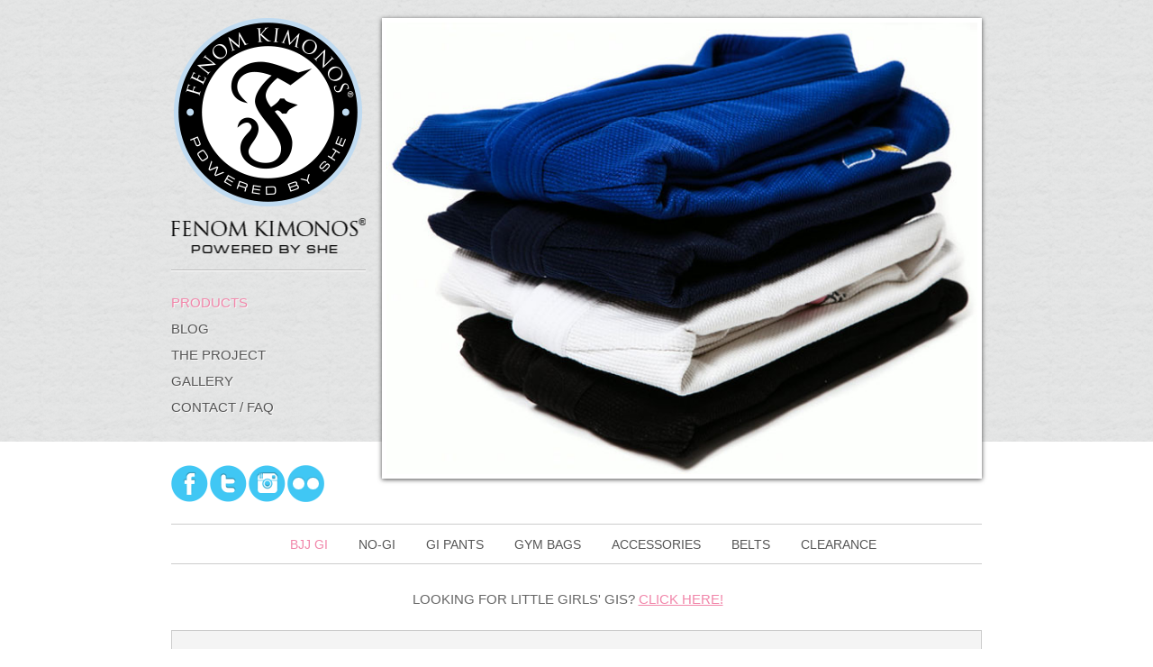

--- FILE ---
content_type: text/html
request_url: https://fenomkimonos.com/products.html
body_size: 29289
content:
<!DOCTYPE html>
<html lang="en">
<head>
    <meta charset="utf-8"/>
    <title>Women's Gis | Buy Fenom Womens Pearl Weave GI | Crystal Weave GI from FENOM KIMONOS&reg;</title>
	<meta name="description" content="Pearl Weave Gi, Crystal Weave Gi, Gold Weave, Pearl Weave Plus G. A Wide range of quality womens BJJ GIS wear including pearl weave GI, Crystal Weave GI in Black, White, Blue & Navy Blue colors, is available at Fenomkimonos.com powered by she.">
	<meta name="keyword" content="quality womens BJJ GI wear, women pearl weave GI | crystal weave GI ">
    <link rel="icon" href="images/favicon.ico" type="image/x-icon">
    <meta name="viewport" content="width=device-width, minimum-scale=1.0, maximum-scale=1.0" />
    <link href="styles/main.css" type="text/css" rel="stylesheet">
    <link rel="stylesheet" href="styles/themes/default/default.css" type="text/css" media="screen" />
    <link rel="stylesheet" href="styles/jquery.fancybox.css" type="text/css" media="screen" />	
    
    
    <script type="text/javascript" src="styles/dropdowntabs.js"></script>
<link rel="stylesheet" type="text/css" href="styles/ddcolortabs.css" />
<script>
  (function(i,s,o,g,r,a,m){i['GoogleAnalyticsObject']=r;i[r]=i[r]||function(){
  (i[r].q=i[r].q||[]).push(arguments)},i[r].l=1*new Date();a=s.createElement(o),
  m=s.getElementsByTagName(o)[0];a.async=1;a.src=g;m.parentNode.insertBefore(a,m)
  })(window,document,'script','https://www.google-analytics.com/analytics.js','ga');

  ga('create', 'UA-80641540-1', 'auto');
  ga('send', 'pageview');

</script>
    <!--[if lt IE 9]>
    <script src="//html5shiv.googlecode.com/svn/trunk/html5.js"></script>
    <![endif]-->
</head>
    <body>
        <div id="wrapper">
            <header>
                <div class="col_lft">
                    <blockquote>
                      <h1><a href="index.html"><img src="images/logo.png" width="210" height="" alt="FENOM KIMONOS&reg; Powered By She"></a></h1>
                    </blockquote>
                    <nav>
                        <ul>
                            <li class="active"><a href="products.html" title="Women's Kimonos">Products</a></li>
                            <li><a href="https://poweredbyshe.com/" target="_blank">Blog</a></li>
                            <li><a href="project.html">The Project</a></li>
                            <li><a href="gallery.html">Gallery</a></li>
                            <li><a href="contact.html">Contact / FAQ</a></li>
                        </ul>
                    </nav>
                    <div class="social">
                        <a class="fb" href="https://www.facebook.com/fenomkimonos" target="_blank"></a>
                        <a class="twitter" href="https://twitter.com/fenomkimonos" target="_blank"></a>
                        <a class="instagram" href="https://instagram.com/fenomkimonos" target="_blank"></a>
                        <a class="flickr" href="https://www.flickr.com/photos/poweredbyshe/" target="_blank"></a>
                    </div>
                </div>
                <div class="col_rgt">
                    <div class="frame">
                        <!-- <img src="images/header_products.jpg" alt="Header Image" /> -->
                        <img src="images/header_products.jpg" alt="Header Image" />
                    </div>
                </div>
            </header>
            
            
            
            <!-- MENU WORK START -->
            <section class="section_pro_menu">
       
                   <div id="colortab" class="ddcolortabs">
                    <ul>
                    <li><a href="products.html" rel="dropmenu1_a"><span>BJJ GI</span></a></li>
                    <li><a href="products_no-gi.html"><span>NO-GI</span></a></li>
                    <li><a href="products_pants.html"><span>GI PANTS</span></a></li>
                    <li><a href="products_gymbags.html"><span>GYM BAGS</span></a></li>
                    <li><a href="products_accessories.html" title="Accessories"><span>ACCESSORIES</span></a></li>
                    <li><a href="products_belts.html"><span>BELTS</span></a></li>
                    <li><a href="products_clearance.html"><span>CLEARANCE</span></a></li>
                    </ul>
                    </div>
                    
                    <!--1st drop down menu -->                                                   
                    <div id="dropmenu1_a" class="dropmenudiv_a" style="width: 180px;">
                    <a href="products.html" title="Fenom Women's Gis">WOMEN'S GIS</a>
<a href="products_kgirls.html" title="Fenom Girls' Gis">GIRLS' GIS</a>
                    </div>
                    
                    <script type="text/javascript">
                    //SYNTAX: tabdropdown.init("menu_id", [integer OR "auto"])
                    tabdropdown.init("colortab", 0)
                    </script>
                           
                           
                </section>
                   
                   <!-- MENU WORK END -->
                   
                   
                   
            <section>
                <div class="product">
                    <div class="menu_btn" id="prod_nav">Product Menu</div>
                    
                    <div class="pro_kids">LOOKING FOR LITTLE GIRLS' GIS? <a href="products_kgirls.html">CLICK HERE!</a></div>
					<!--
					<div class="pro_kids" style="text-align: center; font-size: 20px; font-weight: 600; color: #F186AA; background-color: #000;padding-top: 22px; line-height: 28px;">ALL ORDERS SHIP ON MAY 9th.</div>			
					-->
					
					
					
					<div id="pro_box">
                        <div class="items">
                            <a id="single_1" class="pro_col_lft fancy_img" href="images/products/Gi_ColorMandala19_b.jpg" title="FENOM PEARL WEAVE GI - WHITE"><img src="images/products/Gi_ColorMandala19_s.jpg" alt="FENOM PEARL WEAVE GI - WHITE" /></a>
                          <div class="pro_col_cntr">
                                <h2>FENOM PEARL WEAVE GI - WHITE</h2>
                                <h2 class="pro_price"><span class="txt_red">CLEARANCE</span> 85.00 $</h2>
                                <ul>
                                  <li class="txt_pink"></li>
                                  <li>Single Piece Premium 550 gr Brushed Pearl Weave Top</li>
                                  <li>Rubberized Collar</li>
                                  <li>Yellow, Green and Blue Embroidery on Sleeves, Pants <br>
                                  and Jacket</li>
                                  <li>10 0z 100% Cotton Drill Pants with Flat Drawstring</li>
                                  <li>Inside Tape at the Bottom of Jacket</li>
                            </ul>
                              <ul>
                                <li>A0 4'10'' - 5'1'' 85-115 lbs</li>
                                <li>A0 Tall 5'1'' - 5'4'' 85-120 lbs</li>
                                <li>A1 5'2'' - 5'5'' 115-130 lbs</li>
                                <li>A1 Curvy 5'3'' - 5'5'' up to 155 lbs</li>
                                <li>A1 Tall 5'6''- 5'9'' 115-130 bs</li>
                                <li>A2 5'6'' - 5'9'' 130-165 lbs</li>
                                <li>A2 Tall 5'9'' - 5'11'' 140-160 lbs</li>
                                <li>A2 Curvy 5'6'' - 5'9'' up to 180 lbs </li>
                                <li>A4 5'6" - 5'9" 190-220 lbs</li>
                            </ul>
                          </div>
                            <form action="https://www.paypal.com/cgi-bin/webscr" method="post" target="_blank">
  <input type="hidden" name="cmd" value="_s-xclick" />
  <input type="hidden" name="hosted_button_id" value="7VX3VMSF26UQS" />
  <table>
    <tr>
      <td>
        <input type="hidden" name="on0" value="Gi Set"/>
        Gi Set
      </td>
    </tr>
    <tr>
      <td>
        <select name="os0">
          <option value="A-0">
            A-0
          </option>
          <option value="A-0 Tall">
            A-0 Tall
          </option>
          <option value="A-1">
            A-1
          </option>
          <option value="A-1 Tall">
            A-1 Tall
          </option>
          <option value="A-1 Curvy">
            A-1 Curvy
          </option>
          <option value="A-1 Jacket with A-1 curvy pants">
            A-1 Jacket with A-1 curvy pants
          </option>
          <option value="A-2 Tall">
            A-2 Tall
          </option>
          <option value="A-2 ">
            A-2 
          </option>
          <option value="A-2 jacket with A-2 curvy pants">
            A-2 jacket with A-2 curvy pants
          </option>
        </select>
      </td>
    </tr>
  </table>
  <input type="hidden" name="currency_code" value="USD" />
  <input type="image" src="https://www.paypalobjects.com/en_US/i/btn/btn_cart_LG.gif" border="0" name="submit" title="PayPal - The safer, easier way to pay online!" alt="Add to Cart" />
</form>



                    </div>
                  </div>
					
					
					
					
					<div id="pro_box">
                        <div class="items">
                            <a id="single_1" class="pro_col_lft fancy_img" href="images/products/Gi_Light-WeightPearlWeave_b.jpg" title="FENOM PEARL WEAVE GI - WHITE"><img src="images/products/Gi_Light-WeightPearlWeave_s.jpg" alt="Fenom Light-Weight Pearl Weave Gi - Black" /></a>
                          <div class="pro_col_cntr">
                                <h2>Fenom Light-Weight Pearl Weave Gi - Black</h2>
                            <h2 class="pro_price"><span class="txt_red">SALE</span> 100.00 $</h2>
                                <ul>
                                  <li>Single Piece 350 gr Pearl Weave Top</li>
                                  <li>Rubberized Collar</li>
                                  <li>Purple Flower Embroidery on Sleeve, Pants and Jacket</li>
                                  <li>10 0z 100% Cotton Drill Pants with Flat Drawstring</li>
                                  <li>Decorative Tape at the Bottom of Jacket</li>
                                  <li></li>
                            </ul>
                              <ul>
                                <li>A0 4'10'' - 5'1'' 85-115 lbs</li>
                                <li>A1 5'2'' - 5'5'' 115-130 lbs</li>
                                <li>A1 Curvy 5'3'' - 5'5'' up to 155 lbs</li>
                                <li>A1 Tall 5'6''- 5'9'' 115-130 bs</li>
                                <li>A2 5'6'' - 5'9'' 130-165 lbs</li>
                                <li>A2 Tall 5'9'' - 5'11'' 140-160 lbs</li>
                                <li>A2 Curvy 5'6'' - 5'9'' up to 180 lbs </li>
                                <li>A3 5'10'' - 6'1'' 165-190 lbs</li>
                                <li>A4 5'6" - 5'9" 190-220 lbs</li>
                            </ul>
                          </div>
                            <form action="https://www.paypal.com/cgi-bin/webscr" method="post" target="_blank">
  <input type="hidden" name="cmd" value="_s-xclick" />
  <input type="hidden" name="hosted_button_id" value="H75HV3JS73CKQ" />
  <table>
    <tr>
      <td>
        <input type="hidden" name="on0" value="Jacket Size"/>
        Jacket Size
      </td>
    </tr>
    <tr>
      <td>
        <select name="os0">
          <option value="A-0">
            A-0
          </option>
          <option value="A-1">
            A-1
          </option>
          <option value="A-1 Tall">
            A-1 Tall
          </option>
          <option value="A-1 Curvy">
            A-1 Curvy
          </option>
          <option value="A-2">
            A-2
          </option>
          <option value="A-2 Curvy">
            A-2 Curvy
          </option>
          <option value="A-4">
            A-4
          </option>
          <option value="A-5">
            A-5
          </option>
        </select>
      </td>
    </tr>
    <tr>
      <td>
        <input type="hidden" name="on1" value="Pants Size"/>
        Pants Size
      </td>
    </tr>
    <tr>
      <td>
        <select name="os1">
          <option value="A-0 ">
            A-0
          </option>
          <option value="A-1">
            A-1
          </option>
          <option value="A-1 Tall">
            A-1 Tall
          </option>
          <option value="A-1 Curvy">
            A-1 Curvy
          </option>
          <option value="A-2">
            A-2
          </option>
          <option value="A-2 Curvy">
            A-2 Curvy
          </option>
          <option value="A-3 Short">
            A-3 Short
          </option>
          <option value="A-4">
            A-4
          </option>
          <option value="A-5">
            A-5
          </option>
        </select>
      </td>
    </tr>
  </table>
  <input type="hidden" name="currency_code" value="USD" />
  <input type="image" src="https://www.paypalobjects.com/en_US/i/btn/btn_cart_LG.gif" border="0" name="submit" title="PayPal - The safer, easier way to pay online!" alt="Add to Cart" />
</form>


                    </div>
                  </div>
					
					
					
					
					
					<div id="pro_box">
                        <div class="items">
                            <a id="single_1" class="pro_col_lft fancy_img" href="images/products/Gi_WhiteTropical18_b.jpg" title="FENOM PEARL WEAVE GI - WHITE"><img src="images/products/Gi_WhiteTropical18_s.jpg" alt="FENOM PEARL WEAVE GI - WHITE" /></a>
                          <div class="pro_col_cntr">
                                <h2>FENOM PEARL WEAVE GI - WHITE</h2>
                            <h2 class="pro_price">140.00 $</h2>
                                <ul>
                                  <li class="txt_pink"></li>
                                  <li>Single Piece 450 gr Pearl Weave Top</li>
                                  <li>Rubberized Collar</li>
                                  <li>Tropical Flower Embroidery on Sleeve, Pants and Jacket</li>
                                  <li>10 0z 100% Cotton Drill Pants with Flat Drawstring</li>
                                  <li>Decorative Tape at the Bottom of Jacket</li>
                            </ul>
                              <ul>
                                <li>A0 4'10'' - 5'1'' 85-115 lbs</li>
                                <li>A0 Tall 5'1'' - 5'4'' 85-120 lbs</li>
                                <li>A1 5'2'' - 5'5'' 115-130 lbs</li>
                                <li>A1 Curvy 5'3'' - 5'5'' up to 155 lbs</li>
                                <li>A1 Tall 5'6''- 5'9'' 115-130 bs</li>
                                <li>A2 5'6'' - 5'9'' 130-165 lbs</li>
                                <li>A2 Tall 5'9'' - 5'11'' 140-160 lbs</li>
                                <li>A2 Curvy 5'6'' - 5'9'' up to 180 lbs </li>
                                <li>A3 5'10'' - 6'1'' 165-190 lbs</li>
                                <li>A4 5'6" - 5'9" 190-220 lbs</li>
                                <li></li>
                                <li></li>
                            </ul>
                          </div>
                            <form target="paypal" action="https://www.paypal.com/cgi-bin/webscr" method="post">
<input type="hidden" name="cmd" value="_s-xclick">
<input type="hidden" name="hosted_button_id" value="2KUT9H4AN2YZY">
<table>
<tr><td><input type="hidden" name="on0" value="Jacket size">Jacket size</td></tr><tr><td><select name="os0">
<option value="A-0">A-0 </option>
<option value="A-1">A-1 </option>
<option value="A-1 Curvy">A-1 Curvy </option>
<option value="A-1 Tall">A-1 Tall </option>
<option value="A2">A2 </option>
<option value="A-2 Curvy">A-2 Curvy </option>
<option value="A-4">A-4 </option>
<option value="A-5">A-5 </option>
</select> </td></tr>
<tr><td><input type="hidden" name="on1" value="Pants size">Pants size</td></tr><tr><td><select name="os1">
<option value="A-0">A-0 </option>
<option value="A-1">A-1 </option>
<option value="A-1 Curvy">A-1 Curvy </option>
<option value="A-1 Tall">A-1 Tall </option>
<option value="A-2">A-2 </option>
<option value="A-2 Curvy">A-2 Curvy </option>
<option value="A-3 Short">A-3 Short </option>
<option value="A-4">A-4 </option>
<option value="A-5">A-5 </option>
</select> </td></tr>
</table>
<input type="image" src="https://www.paypalobjects.com/en_US/i/btn/btn_cart_LG.gif" border="0" name="submit" alt="PayPal - The safer, easier way to pay online!">
<img alt="" border="0" src="https://www.paypalobjects.com/en_US/i/scr/pixel.gif" width="1" height="1">
</form>

                    </div>
                  </div>
					
					
					
					
					
					
					
					<div id="pro_box">
                        <div class="items">
                          <a id="single_1" class="pro_col_lft fancy_img" href="images/products/Gi_LightWeight_PearlWeave_b.jpg" title="FENOM LIGHT-WEIGHT PEARL WEAVE GI - WHITE"><img src="images/products/Gi_LightWeight_PearlWeave_s.jpg" alt="FENOM LIGHT-WEIGHT PEARL WEAVE GI - WHITE" /></a>
                          <div class="pro_col_cntr">
                                <h2>FENOM LIGHT-WEIGHT PEARL WEAVE GI - WHITE</h2>
                            <h2 class="pro_price"><span class="txt_red">SALE</span> 100.00 $</h2>
                            <ul>
                              <li>Single Piece Ultra Light-Weight 350 gr Pearl Weave Top</li>
                              <li>Rubberized Collar</li>
                              <li>White, Pink and Black Colored Lotus Embroidery on Sleeves, Pants, Front and Back of Jacket</li>
                              <li>Decorative Tape Trim Inside the Jacket</li>
                              <li>10 0z 100% Soft Brushed Cotton Canvas Pants with Flat Drawstring                              </li>
                              
                            </ul>
                              <ul>
                                <li>A0 4'10'' - 5'1'' 85-115 lbs</li>
                                <li>A0 Tall 5'1'' - 5'4'' 85-120 lbs</li>
                                <li>A1 5'2'' - 5'5'' 115-130 lbs</li>
                                <li>A1 Curvy 5'3'' - 5'5'' up to 155 lbs </li>
                                <li>A1 Tall 5'6''- 5'9'' 115-130 bs</li>
                                <li>A2 5'6'' - 5'9'' 130-165 lbs</li>
                                <li>A2 Tall 5'9'' - 5'11'' 140-160 lbs</li>
                                <li>A2 Curvy 5'6'' - 5'9'' up to 180 lbs </li>
                                <li>A3 Short 5'6'' -5'9'' 175-190 lbs</li>
                                <li>A4 5'6" - 5'9" 190-220 lbs</li>
                            </ul>
                          </div>
                            <form action="https://www.paypal.com/cgi-bin/webscr" method="post" target="_blank">
  <input type="hidden" name="cmd" value="_s-xclick" />
  <input type="hidden" name="hosted_button_id" value="UNX7X8KLU7LPN" />
  <table>
    <tr>
      <td>
        <input type="hidden" name="on0" value="Jacket size"/>
        Jacket size
      </td>
    </tr>
    <tr>
      <td>
        <select name="os0">
          <option value="A-0">
            A-0
          </option>
          <option value="A-0 Tall">
            A-0 Tall
          </option>
          <option value="A-1">
            A-1
          </option>
          <option value="A-1 Tall">
            A-1 Tall
          </option>
          <option value="A-2">
            A-2
          </option>
        </select>
      </td>
    </tr>
    <tr>
      <td>
        <input type="hidden" name="on1" value="Pants size"/>
        Pants size
      </td>
    </tr>
    <tr>
      <td>
        <select name="os1">
          <option value="A-0">
            A-0
          </option>
          <option value="A-0 Tall">
            A-0 Tall
          </option>
          <option value="A-1">
            A-1
          </option>
          <option value="A-1 Curvy">
            A-1 Curvy
          </option>
          <option value="A-1 Tall">
            A-1 Tall
          </option>
          <option value="A-2">
            A-2
          </option>
          <option value="A-2 Curvy">
            A-2 Curvy
          </option>
          <option value="A-3 Short">
            A-3 Short
          </option>
          <option value="A-4">
            A-4
          </option>
        </select>
      </td>
    </tr>
  </table>
  <input type="hidden" name="currency_code" value="USD" />
  <input type="image" src="https://www.paypalobjects.com/en_US/i/btn/btn_cart_LG.gif" border="0" name="submit" title="PayPal - The safer, easier way to pay online!" alt="Add to Cart" />
</form>


                        </div>
                    </div>
					
					
					
					
					
					<!-- GREEN GI -->
					
					<div id="pro_box">
                        <div class="items">
                          <a id="single_1" class="pro_col_lft fancy_img" href="images/products/Gi_2021PearlWeaveGreen_b.jpg" title="FENOM LIGHT-WEIGHT PEARL WEAVE GI - GREEN"><img src="images/products/Gi_2021PearlWeaveGreen_s.jpg" alt="FENOM LIGHT-WEIGHT PEARL WEAVE GI - GREEN" /></a>
                          <div class="pro_col_cntr">
                                <h2>FENOM LIGHT-WEIGHT PEARL WEAVE GI - GREEN</h2>
                            <h2 class="pro_price"><span class="txt_red">CLEARANCE</span> 75.00 $</h2>
                            <ul><li>Single Piece Light-Weight 350 gr Pearl Weave Top</li>
                              <li>Rounded Corners</li>
                              <li>Rubberized Collar</li>
                              <li>Embroidery on Sleeves, Jacket and Pants</li>
                              <li>10 0z 100% Ripstop Pants with Flat Drawstring</li>
                              <li></li>
                                  <li></li>
                                  <li></li>
                            </ul>
                              <ul>
                                <li>A0 4'10'' - 5'1'' 85-115 lbs</li>
                                <li>A0 Tall 5'1'' - 5'4'' 85-120 lbs</li>
                                <li>A1 5'2'' - 5'5'' 115-130 lbs</li>
                                <li>A1 Curvy 5'3'' - 5'5'' up to 155 lbs </li>
                                <li>A1 Tall 5'6''- 5'9'' 115-130 bs</li>
                                <li>A2 5'6'' - 5'9'' 130-165 lbs</li>
                                <li>A2 Tall 5'9'' - 5'11'' 140-160 lbs</li>
                                <li>A2 Curvy 5'6'' - 5'9'' up to 180 lbs </li>
                                <li>A4 5'6" - 5'9" 190-220 lbs</li>
                                <li>A5 6'1" - 6'3'' up to 255 lbs</li>
                            </ul>
                          </div>
                            <form action="https://www.paypal.com/cgi-bin/webscr" method="post" target="_blank">
  <input type="hidden" name="cmd" value="_s-xclick" />
  <input type="hidden" name="hosted_button_id" value="V3YRQHN59CU54" />
  <table>
    <tr>
      <td>
        <input type="hidden" name="on0" value="Gi Set"/>
        Gi Set
      </td>
    </tr>
    <tr>
      <td>
        <select name="os0">
          <option value="A-1 Tall set">
            A-1 Tall set
          </option>
        </select>
      </td>
    </tr>
  </table>
  <input type="hidden" name="currency_code" value="USD" />
  <input type="image" src="https://www.paypalobjects.com/en_US/i/btn/btn_cart_LG.gif" border="0" name="submit" title="PayPal - The safer, easier way to pay online!" alt="Add to Cart" />
</form>



                        </div>
                    </div>
					
					
					
					
					
					
					
					
					<div id="pro_box">
                        <div class="items">
                          <a id="single_1" class="pro_col_lft fancy_img" href="images/products/Gi_2021PearlWeaveBlack_b.jpg" title="Fenom Pearl Weave Gi - Black"><img src="images/products/Gi_2021PearlWeaveBlack_s.jpg" alt="Fenom Pearl Weave Gi - Black" /></a>
                          <div class="pro_col_cntr">
                                <h2>Fenom Pearl Weave Gi - Black</h2>
                                <h2 class="pro_price">140.00 $</h2>
                            <ul>
								<li><strong class="txt_pink">A3 Short Size Available!</strong><br>
                               	    <br>
                              <li>Single Piece 450 gr Premium Pearl Weave  Top</li>
                              <li>Rubberized Collar</li>
                              <li>White and Peach Colored Lotus Embroidery on Sleeves, Pants, Front and Back of Jacket</li>
                              <li>12 0z 100% Brushed Baby Cotton Canvas Pants with Flat Drawstring</li>
                              <li>Decorative Tape at the Bottom of Jacket</li>
                                  <li></li>
                                  <li></li>
                            </ul>
                              <ul>
                                <li>A0 4'10'' - 5'1'' 85-115 lbs</li>
                                <li>A0 Tall 5'1'' - 5'4'' 85-120 lbs</li>
                                <li>A1 5'2'' - 5'5'' 115-130 lbs</li>
                                <li>A1 Curvy 5'3'' - 5'5'' up to 155 lbs </li>
                                <li>A1 Tall 5'6''- 5'9'' 115-130 bs</li>
                                <li>A2 5'6'' - 5'9'' 130-165 lbs</li>
                                <li>A2 Tall 5'9'' - 5'11'' 140-160 lbs</li>
                                <li>A2 Curvy 5'6'' - 5'9'' up to 180 lbs </li>
                                <li>A4 5'6" - 5'9" 190-220 lbs</li>
                                <li>A5 6'1" - 6'3'' up to 255 lbs</li>
                            </ul>
                          </div>
                            <form action="https://www.paypal.com/cgi-bin/webscr" method="post" target="_blank">
  <input type="hidden" name="cmd" value="_s-xclick" />
  <input type="hidden" name="hosted_button_id" value="Z79L6PD3KQLZW" />
  <table>
    <tr>
      <td>
        <input type="hidden" name="on0" value="Jacket"/>
        Jacket
      </td>
    </tr>
    <tr>
      <td>
        <select name="os0">
          <option value="A-0">
            A-0
          </option>
          <option value="A-1">
            A-1
          </option>
          <option value="A-1 Curvy">
            A-1 Curvy
          </option>
          <option value="A-1 Tall">
            A-1 Tall
          </option>
          <option value="A-2">
            A-2
          </option>
          <option value="A-2 Curvy">
            A-2 Curvy
          </option>
          <option value="A-4">
            A-4
          </option>
          <option value="A-5">
            A-5
          </option>
        </select>
      </td>
    </tr>
    <tr>
      <td>
        <input type="hidden" name="on1" value="Pants"/>
        Pants
      </td>
    </tr>
    <tr>
      <td>
        <select name="os1">
          <option value="A-0">
            A-0
          </option>
          <option value="A-1">
            A-1
          </option>
          <option value="A-1 Curvy">
            A-1 Curvy
          </option>
          <option value="A-1 Tall">
            A-1 Tall
          </option>
          <option value="A-2">
            A-2
          </option>
          <option value="A-2 Tall">
            A-2 Tall
          </option>
          <option value="A-2 Curvy">
            A-2 Curvy
          </option>
          <option value="A-4">
            A-4
          </option>
          <option value="A-5">
            A-5
          </option>
        </select>
      </td>
    </tr>
  </table>
  <input type="hidden" name="currency_code" value="USD" />
  <input type="image" src="https://www.paypalobjects.com/en_US/i/btn/btn_cart_LG.gif" border="0" name="submit" title="PayPal - The safer, easier way to pay online!" alt="Add to Cart" />
</form>


                        </div>
                    </div>
					
					
					
					
					
					
					
					
					
					
					<div id="pro_box">
                        <div class="items">
                          <a id="single_1" class="pro_col_lft fancy_img" href="images/products/Gi_Unicors19_Royal_b.jpg" title="FENOM PEARL WEAVE GI - ROYAL BLUE"><img src="images/products/Gi_Unicors19_Royal_s.jpg" alt="FENOM PEARL WEAVE GI - ROYAL BLUE" /></a>
                          <div class="pro_col_cntr">
                                <h2>FENOM PEARL WEAVE GI - ROYAL BLUE</h2>
                                <h2 class="pro_price"><span class="txt_red">CLEARANCE</span> 75.00 $</h2>
                            <ul>
								<li><strong class="txt_pink">A3 Short Size Pants Now Available!</strong><br>
                               	    <br>
                              <li>Single Piece 450 gr Pearl Weave Top</li>
                                  <li>Rubberized Collar</li>
                                  <li>Unicorn Embroidery on Left Sleeve and Pants</li>
                                  <li>Donut Embroidery on Jacket</li>
                                  <li>Slim Cut 100% Cotton Ripstop Pants with Flat Drawstring</li>
                                  <li>Inside Tape at the Bottom of Jacket</li>
                                  <li>Blue Custom Nylon Cord Included</li>
                                  <li></li>
                                  <li></li>
                            </ul>
                              <ul>
                                <li>A0 4'10'' - 5'1'' 85-115 lbs</li>
                                <li>A0 Tall 5'1'' - 5'4'' 85-120 lbs</li>
                                <li>A1 5'2'' - 5'5'' 115-130 lbs</li>
                                <li>A1 Curvy 5'3'' - 5'5'' up to 155 lbs </li>
                                <li>A1 Tall 5'6''- 5'9'' 115-130 bs</li>
                                <li>A2 5'6'' - 5'9'' 130-165 lbs</li>
                                <li>A2 Tall 5'9'' - 5'11'' 140-160 lbs</li>
                                <li>A2 Curvy 5'6'' - 5'9'' up to 180 lbs </li>
                                <li>A4 5'6" - 5'9" 190-220 lbs</li>
                                <li>A5 6'1" - 6'3'' up to 255 lbs</li>
                            </ul>
                          </div>
                            <form action="https://www.paypal.com/cgi-bin/webscr" method="post" target="_blank">
  <input type="hidden" name="cmd" value="_s-xclick" />
  <input type="hidden" name="hosted_button_id" value="DSHGYDWRGA64C" />
  <table>
    <tr>
      <td>
        <input type="hidden" name="on0" value="Gi Set"/>
        Gi Set
      </td>
    </tr>
    <tr>
      <td>
        <select name="os0">
          <option value="A-0 ">
            A-0 
          </option>
          <option value="A-2 Tall">
            A-2 Tall
          </option>
        </select>
      </td>
    </tr>
  </table>
  <input type="hidden" name="currency_code" value="USD" />
  <input type="image" src="https://www.paypalobjects.com/en_US/i/btn/btn_cart_LG.gif" border="0" name="submit" title="PayPal - The safer, easier way to pay online!" alt="Add to Cart" />
</form>



                        </div>
                    </div>
					
                   
					
					
					
					
					
					
					
					
					
					
					<div id="pro_box">
                        <div class="items">
                            <a id="single_1" class="pro_col_lft fancy_img" href="images/products/Gi_PearlWeaveBlackUnicorn_b.jpg" title="FENOM PEARL WEAVE GI - BLACK"><img src="images/products/Gi_PearlWeaveBlackUnicorn_s.jpg" alt="FENOM PEARL WEAVE GI - BLACK" /></a>
                          <div class="pro_col_cntr">
                                <h2>FENOM PEARL WEAVE GI - BLACK</h2>
                            <h2 class="pro_price">140.00 $</h2>
                            <ul>
								<li><strong class="txt_pink" style="background-color:black;">&nbsp;BACK IN STOCK&nbsp;</strong><br>
                               	    <br>
								<li><strong class="txt_pink">A3 Short Size Pants Now Available!</strong><br>
                               	    <br>
								  <li>Single Piece 450 gr Lightweight Pearl Weave Top</li>
								  <li>Rubberized Collar</li>
								  <li>Unicorn Embroidery on a Sleeve and Pants, Donut Embroidery on Jacket Front and Back</li>
								  <li>10 0z 100% Cotton Ripstop Pants with Flat Drawstring</li>
								  <li>Decorative Tape at the Bottom of Jacket</li>
								  <li>Black Custom Nylon Cord Included</li>
                            </ul>
                              <ul>
                                <li>A0 4'10'' - 5'1'' 85-115 lbs  <br>
                                  A1 5'2'' - 5'5'' 115-130 lbs<br>
                                  A1 Curvy 5'3'' - 5'5'' up to 155 lbs<br>
                                  A1 Tall 5'6''- 5'9'' 115-130 bs<br>
                                  A2 5'6'' - 5'9'' 130-165 lbs<br>
                                  A2 Tall 5'9'' - 5'11'' 140-160 lbs<br>
                                  A2 Curvy 5'6'' - 5'9'' up to 180 lbs <br>
                                  A4 5'6&quot; - 5'9&quot; 190-220 lbs<br>
                                A5 6'1&quot; - 6'3'' up to 255 lbs</li>
                            </ul>
                          </div>
                            <form action="https://www.paypal.com/cgi-bin/webscr" method="post" target="_blank">
  <input type="hidden" name="cmd" value="_s-xclick" />
  <input type="hidden" name="hosted_button_id" value="7RASLTKT94NS4" />
  <table>
    <tr>
      <td>
        <input type="hidden" name="on0" value="Jacket Size"/>
        Jacket Size
      </td>
    </tr>
    <tr>
      <td>
        <select name="os0">
          <option value="A-0">
            A-0
          </option>
          <option value="A-1">
            A-1
          </option>
          <option value="A-1 Curvy">
            A-1 Curvy
          </option>
          <option value="A-1 Tall">
            A-1 Tall
          </option>
          <option value="A-2">
            A-2
          </option>
          <option value="A-2 Curvy">
            A-2 Curvy
          </option>
          <option value="A-4">
            A-4
          </option>
        </select>
      </td>
    </tr>
    <tr>
      <td>
        <input type="hidden" name="on1" value="Pants Size"/>
        Pants Size
      </td>
    </tr>
    <tr>
      <td>
        <select name="os1">
          <option value="A-0">
            A-0
          </option>
          <option value="A-1">
            A-1
          </option>
          <option value="A-1 Curvy">
            A-1 Curvy
          </option>
          <option value="A-1 Tall">
            A-1 Tall
          </option>
          <option value="A-2">
            A-2
          </option>
          <option value="A-2 Curvy">
            A-2 Curvy
          </option>
          <option value="A-3 Short">
            A-3 Short
          </option>
          <option value="A-4">
            A-4
          </option>
        </select>
      </td>
    </tr>
  </table>
  <input type="hidden" name="currency_code" value="USD" />
  <input type="image" src="https://www.paypalobjects.com/en_US/i/btn/btn_cart_LG.gif" border="0" name="submit" title="PayPal - The safer, easier way to pay online!" alt="Add to Cart" />
</form>



                    </div>
                  </div>
					
					
					
					
					
					
					
					<div id="pro_box">
                        <div class="items">
                            <a id="single_1" class="pro_col_lft fancy_img" href="images/products/Gi_PearlWeaveBlack18_b.jpg" title="FENOM PEARL WEAVE GI - BLACK"><img src="images/products/Gi_PearlWeaveBlack18_s.jpg" alt="FENOM PEARL WEAVE GI - BLACK" /></a>
                          <div class="pro_col_cntr">
                                <h2>FENOM PEARL WEAVE GI - BLACK</h2>
                                <h2 class="pro_price">120.00 $</h2>
                                <ul>
                               	  <li><strong class="txt_pink">A3 Short Size Pants Now Available!</strong><br>
                               	    <br>
                           	      Single Piece 450 gr Pearl Weave Top</li>
                                  <li>Rubberized Collar</li>
                                  <li>Black Embroidery on Pants and Sleeve</li>
                                  <li></li>
                                  <li>Slim Cut 10 0z 100% Cotton Ripstop Pants with Flat Drawstring</li>
                                  <li>Black Nylon Custom Drawstring Cord Included</li>
                            </ul>
                              <ul>
                                <li>A0 4'10'' - 5'1'' 85-115 lbs</li>
                                <li>A0 Tall 5'1'' - 5'4'' 85-120 lbs</li>
                                <li>A1 5'2'' - 5'5'' 115-130 lbs</li>
                                <li>A1 Curvy 5'3'' - 5'5'' up to 155 lbs</li>
                                <li>A1 Tall 5'6''- 5'9'' 115-130 bs</li>
                                <li>A2 5'6'' - 5'9'' 130-165 lbs</li>
                                <li>A2 Tall 5'9'' - 5'11'' 140-160 lbs</li>
                                <li>A2 Curvy 5'6'' - 5'9'' up to 180 lbs </li>
                                <li>A3 5'10'' - 6'1'' 165-190 lbs</li>
                                <li>A4 5'6" - 5'9" 190-220 lbs</li>
                                <li>A5 6'1" - 6'3'' up to 255 lbs</li>
                            </ul>
                          </div>
                            <form action="https://www.paypal.com/cgi-bin/webscr" method="post" target="_blank">
  <input type="hidden" name="cmd" value="_s-xclick" />
  <input type="hidden" name="hosted_button_id" value="FHUMR7UBTSEMG" />
  <table>
    <tr>
      <td>
        <input type="hidden" name="on0" value="Jacket"/>
        Jacket
      </td>
    </tr>
    <tr>
      <td>
        <select name="os0">
          <option value="A-0 ">
            A-0 
          </option>
          <option value="A-0 Tall">
            A-0 Tall
          </option>
          <option value="A-1 ">
            A-1 
          </option>
          <option value="A-1 Curvy">
            A-1 Curvy
          </option>
          <option value="A-1 Tall">
            A-1 Tall
          </option>
          <option value="A-2 ">
            A-2 
          </option>
          <option value="A-5">
            A-5
          </option>
        </select>
      </td>
    </tr>
    <tr>
      <td>
        <input type="hidden" name="on1" value="Pants"/>
        Pants
      </td>
    </tr>
    <tr>
      <td>
        <select name="os1">
          <option value="A-0">
            A-0
          </option>
          <option value="A-0 Tall">
            A-0 Tall
          </option>
          <option value="A-1">
            A-1
          </option>
          <option value="A-1 Curvy">
            A-1 Curvy
          </option>
          <option value="A-1 Tall">
            A-1 Tall
          </option>
          <option value="A-2">
            A-2
          </option>
          <option value="A-2 Tall">
            A-2 Tall
          </option>
          <option value="A-2 Curvy">
            A-2 Curvy
          </option>
          <option value="A-5">
            A-5
          </option>
        </select>
      </td>
    </tr>
  </table>
  <input type="hidden" name="currency_code" value="USD" />
  <input type="image" src="https://www.paypalobjects.com/en_US/i/btn/btn_cart_LG.gif" border="0" name="submit" title="PayPal - The safer, easier way to pay online!" alt="Add to Cart" />
</form>



                    </div>
                  </div>
					
					
					
					
					

					<!-- Distant Klash


					<div id="pro_box">
                        <div class="items">
                          <a id="single_1" class="pro_col_lft fancy_img" href="images/products/Gi_FDK19_Black_b.jpg" title="FENOM/DISTANT KLASH COLLABORATION GI - BLACK"><img src="images/products/Gi_FDK19_Black_s.jpg" alt="FENOM/DISTANT KLASH COLLABORATION GI - BLACK" /></a>
                          <div class="pro_col_cntr">
                                <h2>FENOM/DISTANT KLASH COLLABORATION GI - BLACK</h2>
                           <h2 class="pro_price">Sale 75.00 $ <span style="font-size: 18px;">was <strike>129.00</strike> $</span></h2>
                                <ul>
									<li><strong>LIMITED SIZES AVAILABLE</strong><br></li>
                                  <li class="txt_pink"><strong>Limited edition Fenom and Distant Klash Collaboration</strong><br></li>
                                    <br>
                                  <li>Single Piece 550 gr Premium Pearl Weave Plus Top</li>
                                  <li>Rubberized Collar</li>
                                  <li>White and Blue Embroidery on Sleeves, Pants, Front and Back of Jacket</li>
                                  <li>Blue Contrast Stitching</li>
                                  <li>Slim Cut 12 0z 100% Brushed Baby Cotton Canvas Pants with Flat Drawstring</li>
                                  <li>Inside Tape at the Bottom of Jacket</li>
                                  <li>Blue Custom Nylon Cord Included</li>
                                  <li></li>
                                  <li></li>
                            </ul>
                              <ul>
                                <li>A0 4'10'' - 5'1'' 85-115 lbs</li>
                                <li>A1 5'2'' - 5'5'' 115-130 lbs</li>
                                <li>A1 Curvy 5'3'' - 5'5'' up to 155 lbs</li>
                                <li>A1 Tall 5'6''- 5'9'' 115-130 bs</li>
                                <li>A2 5'6'' - 5'9'' 130-165 lbs</li>
                                <li>A2 Tall 5'9'' - 5'11'' 140-160 lbs</li>
                                <li>A2 Curvy 5'5'' - 5'8'' up to 180 lbs</li>
                                <li>A4 5'6" - 5'9" 190-220 lbs</li>
                            </ul>
                          </div>
                            
							<form target="paypal" action="https://www.paypal.com/cgi-bin/webscr" method="post">
<input type="hidden" name="cmd" value="_s-xclick">
<input type="hidden" name="hosted_button_id" value="KWLFNE3GL3T5S">
<table>
<tr><td><input type="hidden" name="on0" value="Gi Set">Gi Set</td></tr><tr><td><select name="os0">
<option value="A-0 Tall">A-0 Tall </option>
<option value="A-1 jacket with A-1 curvy pants">A-1 jacket with A-1 curvy pants </option>
</select> </td></tr>
</table>
<input type="image" src="https://www.paypalobjects.com/en_US/i/btn/btn_cart_LG.gif" border="0" name="submit" alt="PayPal - The safer, easier way to pay online!">
<img alt="" border="0" src="https://www.paypalobjects.com/en_US/i/scr/pixel.gif" width="1" height="1">
</form>
							


                        </div>
                    </div>

					
-->
					

					



					
					
					
					
					
					
					<!-- LAVENDER GI
					
                    <div id="pro_box">
                        <div class="items">
                            <a id="single_1" class="pro_col_lft fancy_img" href="images/products/Gi_FPearl_Lavender_b.jpg" title="FENOM PEARL WEAVE GI - LAVENDER"><img src="images/products/Gi_FPearl_Lavender_s.jpg" alt="FENOM PEARL WEAVE GI - LAVENDER" /></a>
                          <div class="pro_col_cntr">
                                <h2>FENOM PEARL WEAVE GI - LAVENDER</h2>
                            <h2 class="pro_price"><span class="txt_red">SALE</span> 75.00 $</h2>
                                <ul>
								  <li>Single Piece Light-Weight 350 gr Pearl Weave Top</li>
                                  <li>Rubberized Collar</li>
                                  <li>Embroidery on Sleeves and Jacket, Peacock on Pants</li>
                                  <li>10 0z 100% Ripstop Pants with Flat Drawstring</li>
                                  <li>Tape at the Bottom of Jacket</li>
                                  <li>Purple Nylon Custom Cord Included</li>
                            </ul>
                              <ul>
                                <li>A0 4'10'' - 5'1'' 85-115 lbs</li>
                                <li>A0 Tall 5'1'' - 5'4'' 85-120 lbs</li>
                                <li>A1 5'2'' - 5'5'' 115-130 lbs</li>
                                <li>A1 Curvy 5'3'' - 5'5'' up to 155 lbs</li>
                                <li>A1 Tall 5'6''- 5'9'' 115-130 bs</li>
                                <li>A2 5'6'' - 5'9'' 130-165 lbs</li>
                                <li>A2 Curvy 5'6'' - 5'9'' up to 180 lbs <br>
                                </li>
                                <li>A4 5'6" - 5'9" 190-220 lbs</li>
                            </ul>
                          </div>
                            <form action="https://www.paypal.com/cgi-bin/webscr" method="post" target="_blank">
  <input type="hidden" name="cmd" value="_s-xclick" />
  <input type="hidden" name="hosted_button_id" value="ZYW3UKG4K6XAN" />
  <table>
    <tr>
      <td>
        <input type="hidden" name="on0" value="Gi Set"/>
        Gi Set
      </td>
    </tr>
    <tr>
      <td>
        <select name="os0">
          <option value="A-1 Jacket with A-1 Curvy Pants">
            A-1 Jacket with A-1 Curvy Pants
          </option>
          <option value="A2 Jacket with A-2 Curvy Pants">
            A2 Jacket with A-2 Curvy Pants
          </option>
          <option value="A-4">
            A-4
          </option>
        </select>
      </td>
    </tr>
  </table>
  <input type="hidden" name="currency_code" value="USD" />
  <input type="image" src="https://www.paypalobjects.com/en_US/i/btn/btn_cart_LG.gif" border="0" name="submit" title="PayPal - The safer, easier way to pay online!" alt="Add to Cart" />
</form>




                    </div>
                  </div>
					-->
					
					
					
					
					
					
					<div id="pro_box">
                        <div class="items">
                          <a id="single_1" class="pro_col_lft fancy_img" href="images/products/Gi_CRYSTALWEAVEBlack_b.jpg" title="FENOM CRYSTAL WEAVE GI - BLACK"><img src="images/products/Gi_CRYSTALWEAVEBlack_s.jpg" alt="FENOM CRYSTAL WEAVE GI - BLACK" /></a>
                          <div class="pro_col_cntr">
							  <!-- <h2>FENOM CRYSTAL WEAVE GI - BLACK</h2> -->
                                <h2>FENOM BAMBOO COTTON SASHIKO WEAVE GI - BLACK</h2>
                                <h2 class="pro_price">125.00 $</h2>
                                <ul>
                                  <li>Single Piece 350 gsm 70% Bamboo 30% Cotton Sashiko Weave Top</li>
                                  <li>Rubberized Collar</li>
                                    <li>Light Bue, White and Gray Embroidery on Sleeves, 
                Jacket and Pants</li>
                                    <li>Slim Cut 100% Cotton Rip Stop Pants with Flat Drawstring</li>
                                    <li>Inside Tape at the Bottom of Jacket</li>
                                </ul>
                              <ul>
                                <li>A0 4'10'' - 5'1'' 85-115 lbs</li>
                                <li>A1 5'2'' - 5'5'' 115-130 lbs</li>
                                <li>A1 Curvy 5'3'' - 5'5'' up to 155 lbs</li>
                                <li>A1 Tall 5'6''- 5'9'' 115-130 lbs</li>
                                <li>A2 5'6'' - 5'9'' 130-165 lbs</li>
                                <li>A2 Tall 5'9'' - 5'11'' 140-160 lbs</li>
                                <li>A2 Curvy 5'6'' - 5'9'' up to 180 lbs </li>
                                    <li>A3 5'10'' - 6'1'' 165-190 lbs</li>
                                    <li>A4 5'6&quot; - 5'9&quot; 190-220 lbs</li>
                                    <li>A5 6'1" - 6'3'' up to 255 lbs</li>
                            </ul>
                            </div>
                            
                            <form action="https://www.paypal.com/cgi-bin/webscr" method="post" target="_blank">
  <input type="hidden" name="cmd" value="_s-xclick" />
  <input type="hidden" name="hosted_button_id" value="XDRJA2PGQTC9A" />
  <table>
    <tr>
      <td>
        <input type="hidden" name="on0" value="Gi Set"/>
        Gi Set
      </td>
    </tr>
    <tr>
      <td>
        <select name="os0">
          <option value="A-1 Tall">
            A-1 Tall
          </option>
          <option value="A-1 Curvy">
            A-1 Curvy
          </option>
          <option value="A-2 Jacket with A-2 Curvy Pants">
            A-2 Jacket with A-2 Curvy Pants
          </option>
          <option value="A-5">
            A-5
          </option>
        </select>
      </td>
    </tr>
  </table>
  <input type="hidden" name="currency_code" value="USD" />
  <input type="image" src="https://www.paypalobjects.com/en_US/i/btn/btn_cart_LG.gif" border="0" name="submit" title="PayPal - The safer, easier way to pay online!" alt="Add to Cart" />
</form>

                            
							


                        </div>
                    </div>
					
					
					
					
					
					
					
					
					
					
					
                 
					<div id="pro_box">
                        <div class="items">
                            <a id="single_1" class="pro_col_lft fancy_img" href="images/products/Gi_RoyalBlueColorMandala19_b.jpg" title="FENOM PEARL WEAVE GI - ROYAL BLUE"><img src="images/products/Gi_RoyalBlueColorMandala19_s.jpg" alt="FENOM PEARL WEAVE GI - ROYAL BLUE" /></a>
                          <div class="pro_col_cntr">
                                <h2>FENOM PEARL WEAVE GI - ROYAL BLUE</h2>
                                <h2 class="pro_price">115.00 $</h2>
                                <ul>
                                  <li class="txt_pink"></li>
                                  <li>Single Piece Premium 550 gr Brushed Pearl Weave Top</li>
                                  <li>Rubberized Collar</li>
                                  <li>Yellow, Green and Blue Embroidery on Sleeves, Pants<br>
                                    and Jacket</li>
                                  <li>10 0z 100% Cotton Drill Pants with Flat Drawstring</li>
                                  <li>Inside Tape at the Bottom of Jacket</li>
                            </ul>
                              <ul>
                                <li>A0 4'10'' - 5'1'' 85-115 lbs</li>
                                <li>A0 Tall 5'1'' - 5'4'' 85-120 lbs</li>
                                <li>A1 5'2'' - 5'5'' 115-130 lbs</li>
                                <li>A1 Curvy 5'3'' - 5'5'' up to 155 lbs</li>
                                <li>A1 Tall 5'6''- 5'9'' 115-130 bs</li>
                                <li>A2 5'6'' - 5'9'' 130-165 lbs</li>
                                <li>A2 Tall 5'9'' - 5'11'' 140-160 lbs</li>
                                <li>A2 Curvy 5'6'' - 5'9'' up to 180 lbs </li>
                                <li>A4 5'6" - 5'9" 190-220 lbs</li>
                            </ul>
                          </div>
                            <form target="paypal" action="https://www.paypal.com/cgi-bin/webscr" method="post">
<input type="hidden" name="cmd" value="_s-xclick">
<input type="hidden" name="hosted_button_id" value="B8SYVDGJKGQJ8">
<table>
<tr><td><input type="hidden" name="on0" value="Jacket">Jacket</td></tr><tr><td><select name="os0">
<option value="A-0">A-0 </option>
<option value="A-0 Tall">A-0 Tall </option>
<option value="A-1">A-1 </option>
<option value="A-1 Tall">A-1 Tall </option>
<option value="A-1 Curvy">A-1 Curvy </option>
<option value="A-2">A-2 </option>
<option value="A-2 Tall">A-2 Tall </option>
<option value="A-2 Curvy">A-2 Curvy </option>
<option value="A-4">A-4 </option>
</select> </td></tr>
<tr><td><input type="hidden" name="on1" value="Pants">Pants</td></tr><tr><td><select name="os1">
<option value="A-0">A-0 </option>
<option value="A-0 Tall">A-0 Tall </option>
<option value="A-1">A-1 </option>
<option value="A-1 Tall">A-1 Tall </option>
<option value="A-1 Curvy">A-1 Curvy </option>
<option value="A-2">A-2 </option>
<option value="A-2 Tall">A-2 Tall </option>
<option value="A-2 Curvy">A-2 Curvy </option>
<option value="A-4">A-4 </option>
</select> </td></tr>
</table>
<input type="image" src="https://www.paypalobjects.com/en_US/i/btn/btn_cart_LG.gif" border="0" name="submit" alt="PayPal - The safer, easier way to pay online!">
<img alt="" border="0" src="https://www.paypalobjects.com/en_US/i/scr/pixel.gif" width="1" height="1">
</form>




                    </div>
                  </div>
					
					
					
					
					
					
                   
                  
                  
                  <!-- 
                  
                  <div id="pro_box">
                        <div class="items">
                            <a id="single_1" class="pro_col_lft fancy_img" href="images/products/Gi_PearlWeavePlusBlackYellow18_b.jpg" title="FENOM PEARL WEAVE PLUS GI - BLACK"><img src="images/products/Gi_PearlWeavePlusBlackYellow18_s.jpg" alt="FENOM PEARL WEAVE PLUS GI - BLACK" /></a>
                          <div class="pro_col_cntr">
                                <h2>FENOM PEARL WEAVE PLUS GI - BLACK</h2>
                            <h2 class="pro_price"><span class="txt_red">SALE</span> 90.00 $</h2>
                                <ul>
                                  <li>Single Piece 550 gr Premium Pearl Weave Plus Top</li>
                                  <li>Rubberized Collar</li>
                                  <li>Yellow and White Embroidery on Sleeves, Pants, Front and Back of Jacket</li>
                                  <li>Slim Cut 12 0z 100% Brushed Baby Cotton Canvas Pants with Flat Drawstring</li>
                                  <li>Inside Tape at the Bottom of Jacket</li>
                            </ul>
                              <ul>
                                <li>A0 4'10'' - 5'1'' 85-115 lbs</li>
                                <li>A1 5'2'' - 5'5'' 115-130 lbs</li>
                                <li>A1 Curvy 5'3'' - 5'5'' up to 155 lbs</li>
                                <li>A1 Tall 5'6''- 5'9'' 115-130 bs</li>
                                <li>A2 5'6'' - 5'9'' 130-165 lbs</li>
                                <li>A2 Tall 5'9'' - 5'11'' 140-160 lbs</li>
                                <li>A2 Curvy 5'5'' - 5'8'' up to 180 lbs</li>
                                <li>A4 5'6" - 5'9" 190-220 lbs</li>
                                <li></li>
                                <li></li>
                            </ul>
                          </div>
                            <form action="https://www.paypal.com/cgi-bin/webscr" method="post" target="_blank">
  <input type="hidden" name="cmd" value="_s-xclick" />
  <input type="hidden" name="hosted_button_id" value="SLVYUVPLQYMZ6" />
  <table>
    <tr>
      <td>
        <input type="hidden" name="on0" value="Gi Set"/>
        Gi Set
      </td>
    </tr>
    <tr>
      <td>
        <select name="os0">
          <option value="A-0">
            A-0
          </option>
          <option value="A-1">
            A-1
          </option>
          <option value="A-1 Jacket with A-1 Curvy Pants">
            A-1 Jacket with A-1 Curvy Pants
          </option>
          <option value="A-2">
            A-2
          </option>
          <option value="A-2 Jacket with A-2 Curvy Pants">
            A-2 Jacket with A-2 Curvy Pants
          </option>
        </select>
      </td>
    </tr>
  </table>
  <input type="hidden" name="currency_code" value="USD" />
  <input type="image" src="https://www.paypalobjects.com/en_US/i/btn/btn_cart_LG.gif" border="0" name="submit" title="PayPal - The safer, easier way to pay online!" alt="Add to Cart" />
</form>


                    </div>
                  </div>
                  -->
                  
                  
                  <div id="pro_box">
                        <div class="items">
                            <a id="single_1" class="pro_col_lft fancy_img" href="images/products/Gi_NAVYonNAVY18_b.jpg" title="FENOM PEARL WEAVE GI - NAVY"><img src="images/products/Gi_NAVYonNAVY18_s.jpg" alt="FENOM PEARL WEAVE GI - NAVY" /></a>
                          <div class="pro_col_cntr">
                                <h2>FENOM PEARL WEAVE GI - NAVY</h2>
                                <h2 class="pro_price">110.00 $</h2>
                                <ul>
                                  <li>Single Piece 550 gr Pearl Weave Top</li>
                                  <li>Rubberized Collar</li>
                                  <li>Navy Blue Embroidery on Pants and Sleeve</li>
                                  <li>Slim Cut 10 0z 100% Cotton Ripstop Pants with Flat Drawstring</li>
                            </ul>
                              <ul>
                                <li>A0 Tall 5'1'' - 5'4'' 85-120 lbs</li>
                                <li>A1 5'2'' - 5'5'' 115-130 lbs</li>
                                <li>A1 Curvy 5'3'' - 5'5'' up to 155 lbs</li>
                                <li>A1 Tall 5'6''- 5'9'' 115-130 bs</li>
                                <li>A2 5'6'' - 5'9'' 130-165 lbs</li>
                                <li>A2 Tall 5'9'' - 5'11'' 140-160 lbs</li>
                                <li>A2 Curvy 5'6'' - 5'9'' up to 180 lbs </li>
                                <li>A3 Short 5'6-5'9'' 170-195 lbs</li>
                                <li></li>
                                <li>A4 5'6" - 5'9" 190-220 lbs</li>
                                <li>A5 6'1" - 6'3'' up to 255 lbs</li>
                            </ul>
                          </div>
							<form target="paypal" action="https://www.paypal.com/cgi-bin/webscr" method="post">
<input type="hidden" name="cmd" value="_s-xclick">
<input type="hidden" name="hosted_button_id" value="L4C49GHXJSRM4">
<table>
<tr><td><input type="hidden" name="on0" value="Jacket">Jacket</td></tr><tr><td><select name="os0">
<option value="A-0 Tall">A-0 Tall </option>
<option value="A-1">A-1 </option>
<option value="A-1 Tall">A-1 Tall </option>
<option value="A-1 Curvy">A-1 Curvy </option>
<option value="A-2">A-2 </option>
<option value="A-2 Tall">A-2 Tall </option>
<option value="A-4">A-4 </option>
<option value="A-5">A-5 </option>
</select> </td></tr>
<tr><td><input type="hidden" name="on1" value="Pants">Pants</td></tr><tr><td><select name="os1">
<option value="A-0 Tall">A-0 Tall </option>
<option value="A-1">A-1 </option>
<option value="A-1 Tall">A-1 Tall </option>
<option value="A-1 Curvy">A-1 Curvy </option>
<option value="A-2">A-2 </option>
<option value="A-2 Tall">A-2 Tall </option>
<option value="A-2 Curvy">A-2 Curvy </option>
<option value="A-4">A-4 </option>
<option value="A-5">A-5 </option>
</select> </td></tr>
</table>
<input type="image" src="https://www.paypalobjects.com/en_US/i/btn/btn_cart_LG.gif" border="0" name="submit" alt="PayPal - The safer, easier way to pay online!">
<img alt="" border="0" src="https://www.paypalobjects.com/en_US/i/scr/pixel.gif" width="1" height="1">
</form>
							
                            


                    </div>
                  </div>
                  
                  
                  
                  
                  <div id="pro_box">
                        <div class="items">
                            <a id="single_1" class="pro_col_lft fancy_img" href="images/products/Gi_WhiteBlueMandala18_b.jpg" title="FENOM BAMBOO COTTON SASHIKO WEAVE GI - WHITE"><img src="images/products/Gi_WhiteBlueMandala18_s.jpg" alt="FENOM BAMBOO COTTON SASHIKO WEAVE GI - WHITE" /></a>
                          <div class="pro_col_cntr">
                                <h2>FENOM BAMBOO COTTON SASHIKO WEAVE GI - WHITE</h2>
                            <h2 class="pro_price"><span class="txt_red">SALE</span> 90.00 $</h2>
                                <ul>
                                  <li>Single Piece 350 gsm 70% Bamboo 30% Cotton Sashiko Weave Top</li>
                                  <li>Rubberized Collar</li>
                                  <li>Blue and Navy Embroidery on Jacket, Pants and Sleeve</li>
                                  <li>Slim Cut 10 0z 100% Cotton Ripstop Pants with Flat Drawstring</li>
                                  <li>Tape at the Bottom of Jacket Inside</li>
                            </ul>
                              <ul>
                                <li>A0 Tall 5'1'' - 5'4'' 85-120 lbs</li>
                                <li>A1 5'2'' - 5'5'' 115-130 lbs</li>
                                <li>A1 Curvy 5'3'' - 5'5'' up to 155 lbs</li>
                                <li>A1 Tall 5'6''- 5'9'' 115-130 bs</li>
                                <li>A2 5'6'' - 5'9'' 130-165 lbs</li>
                                <li>A2 Tall 5'9'' - 5'11'' 140-160 lbs</li>
                                <li>A2 Curvy 5'6'' - 5'9'' up to 180 lbs </li>
                                <li>A3 5'10'' - 6'1'' 165-190 lbs</li>
                                <li>A4 5'6" - 5'9" 190-220 lbs</li>
                                <li>A5 6'1" - 6'3'' up to 255 lbs</li>
                                <li></li>
                                <li></li>
                            </ul>
                          </div>
                            <form action="https://www.paypal.com/cgi-bin/webscr" method="post" target="_blank">
  <input type="hidden" name="cmd" value="_s-xclick" />
  <input type="hidden" name="hosted_button_id" value="WK6AMJGHP85S6" />
  <table>
    <tr>
      <td>
        <input type="hidden" name="on0" value="Jacket"/>
        Jacket
      </td>
    </tr>
    <tr>
      <td>
        <select name="os0">
          <option value="A-1 Set">
            A-1 Set
          </option>
          <option value="A-1 Jacket with A-1 Tall Pants">
            A-1 Jacket with A-1 Tall Pants
          </option>
          <option value="A-1 Jacket with A-1 Curvy Pants">
            A-1 Jacket with A-1 Curvy Pants
          </option>
          <option value="A-2 jacket with A-2 Curvy Pants">
            A-2 jacket with A-2 Curvy Pants
          </option>
          <option value="A-2 Curvy Set">
            A-2 Curvy Set
          </option>
          <option value="A-4">
            A-4
          </option>
        </select>
      </td>
    </tr>
  </table>
  <input type="hidden" name="currency_code" value="USD" />
  <input type="image" src="https://www.paypalobjects.com/en_US/i/btn/btn_cart_LG.gif" border="0" name="submit" title="PayPal - The safer, easier way to pay online!" alt="Add to Cart" />
</form>

                    </div>
                  </div>
                  
                  
                  
                   
                   
                   <div id="pro_box">
                        <div class="items">
                            <a id="single_1" class="pro_col_lft fancy_img" href="images/products/Gi_Mandala_b.jpg" title="FENOM PEARL WEAVE GI - WHITE"><img src="images/products/Gi_Mandala_s.jpg" alt="FENOM PEARL WEAVE PLUS GI - BLACK" /></a>
                          <div class="pro_col_cntr">
                                <h2>FENOM PEARL WEAVE GI - WHITE</h2>
                                <h2 class="pro_price">115.00 $</h2>
                                <ul>
                                  <li>Single Piece Premium 550 gr Brushed Pearl Weave Top</li>
                                  <li>Rubberized Collar</li>
                                  <li>Navy, Yellow and Light Blue Embroidery on Sleeve and Jacket</li>
                                  <li>Mandala Embroidery on Pants and Sleeve</li>
                                  <li>10 0z 100% Cotton Drill Pants with Flat Drawstring</li>
                            </ul>
                              <ul>
                                <li>A0 4'10'' - 5'1'' 85-115 lbs</li>
                                <li>A0 Tall 5'1'' - 5'4'' 85-120 lbs</li>
                                <li>A1 5'2'' - 5'5'' 115-130 lbs</li>
                                <li>A1 Curvy 5'3'' - 5'5'' up to 155 lbs</li>
                                <li>A1 Tall 5'6''- 5'9'' 115-130 bs</li>
                                <li>A2 5'6'' - 5'9'' 130-165 lbs</li>
                                <li>A2 Tall 5'9'' - 5'11'' 140-160 lbs</li>
                                <li>A2 Curvy 5'6'' - 5'9'' up to 180 lbs </li>
                                <li>A3 5'10'' - 6'1'' 165-190 lbs</li>
                                <li>A4 5'6" - 5'9" 190-220 lbs</li>
                                <li></li>
                            </ul>
                          </div>
                            <form target="paypal" action="https://www.paypal.com/cgi-bin/webscr" method="post">
<input type="hidden" name="cmd" value="_s-xclick">
<input type="hidden" name="hosted_button_id" value="TFC7KSPEJK9FW">
<table>
<tr><td><input type="hidden" name="on0" value="Sizes">Sizes</td></tr><tr><td><select name="os0">
<option value="A-0">A-0 </option>
<option value="A-0 Tall">A-0 Tall </option>
<option value="A-1">A-1 </option>
<option value="A-1 Tall">A-1 Tall </option>
<option value="A-1 Curvy">A-1 Curvy </option>
<option value="A-1 jacket with A-1 curvy pants">A-1 jacket with A-1 curvy pants </option>
<option value="A-2">A-2 </option>
<option value="A-2 jacket with A-2 curvy pants">A-2 jacket with A-2 curvy pants </option>
<option value="A-2 Curvy">A-2 Curvy </option>
<option value="A-4">A-4 </option>
</select> </td></tr>
</table>
<input type="image" src="https://www.paypalobjects.com/en_US/i/btn/btn_cart_LG.gif" border="0" name="submit" alt="PayPal - The safer, easier way to pay online!">
<img alt="" border="0" src="https://www.paypalobjects.com/en_US/i/scr/pixel.gif" width="1" height="1">
</form>

                      </div>
                  </div>
                   
                   
                   
                   
                  
                   
                   
                   
                   
                   <div id="pro_box">
                        <div class="items">
                          <a id="single_1" class="pro_col_lft fancy_img" href="images/products/Gi_WhiteSakura_b.jpg" title="FENOM PEARL WEAVE GI - WHITE"><img src="images/products/Gi_WhiteSakura_s.jpg" alt="" /></a>
                          <div class="pro_col_cntr">
                                <h2>FENOM PEARL WEAVE GI - WHITE</h2>
                                <h2 class="pro_price">115.00 $</h2>
                                <ul>
                                  <li>Single Piece Premium 550 gr Brushed Pearl Weave Top</li>
                                  <li>Rubberized Collar</li>
                                  <li>Pink Sakura Embroidery on Sleeve, Pants and Jacket</li>
                                  <li>10 0z 100% Cotton Drill Pants with Flat Drawstring</li>
                              </ul>
                              <ul>
                                <li>A0 4'10'' - 5'1'' 85-115 lbs</li>
                                <li>A1 5'2'' - 5'5'' 115-130 lbs</li>
                                <li>A1 Curvy 5'3'' - 5'5'' up to 155 lbs</li>
                                <li>A1 Tall 5'6''- 5'9'' 115-130 bs</li>
                                <li>A2 5'6'' - 5'9'' 130-165 lbs</li>
                                <li>A2 Tall 5'9'' - 5'11'' 140-160 lbs</li>
                                <li>A2 Curvy 5'6'' - 5'9'' up to 180 lbs </li>
                                <li>A3 5'10'' - 6'1'' 165-190 lbs</li>
                                <li>A4 5'6" - 5'9" 190-220 lbs</li>
                            </ul>
                          </div>
                            <form action="https://www.paypal.com/cgi-bin/webscr" method="post" target="_blank">
  <input type="hidden" name="cmd" value="_s-xclick" />
  <input type="hidden" name="hosted_button_id" value="PKKG9BDRHMEKN" />
  <table>
    <tr>
      <td>
        <input type="hidden" name="on0" value="Sizes"/>
        Sizes
      </td>
    </tr>
    <tr>
      <td>
        <select name="os0">
          <option value="A-0">
            A-0
          </option>
          <option value="A-1">
            A-1
          </option>
          <option value="A-1 Tall">
            A-1 Tall
          </option>
          <option value="A-1 jacket with A-1 curvy pants">
            A-1 jacket with A-1 curvy pants
          </option>
          <option value="A-2">
            A-2
          </option>
          <option value="A-2 Tall">
            A-2 Tall
          </option>
        </select>
      </td>
    </tr>
  </table>
  <input type="hidden" name="currency_code" value="USD" />
  <input type="image" src="https://www.paypalobjects.com/en_US/i/btn/btn_cart_LG.gif" border="0" name="submit" title="PayPal - The safer, easier way to pay online!" alt="Add to Cart" />
</form>


                   </div>
                  </div>
                   
                   
                   
                   
                   
                   
                   
                   
                   
                   
                   
                   
                   
                  
                  <div id="pro_box">
                        <div class="items">
                            <a id="single_1" class="pro_col_lft fancy_img" href="images/products/Gi_Bamboo_Navy_b.jpg" title="FENOM BAMBOO COTTON SHASHIKO WEAVE GI - NAVY BLUE"><img src="images/products/Gi_Bamboo_Navy_s.jpg" alt="FENOM BAMBOO COTTON SHASHIKO WEAVE GI - NAVY BLUE" /></a>
                          <div class="pro_col_cntr">
                            <h2>FENOM BAMBOO COTTON SHASHIKO WEAVE GI - NAVY BLUE</h2>
                            <h2 class="pro_price"><span class="txt_red">SALE</span> 90.00 $</h2>
                            <ul>
                              <li></li>
                              <li>Single Piece 350 gsm 70% Bamboo 30% Cotton Sashiko Weave Top</li>
                              <li>Rubberized Collar</li>
                              <li>Mint Green and Hot Pink Embroidery on Sleeves, Jacket and Pants</li>
                              <li>Inside Tape at the Bottom of Jacket</li>
                              <li>Slim Cut 100% Cotton Rip Stop Pants with Flat Drawstring</li>
                            </ul>
                              <ul>
                                <li>A0 4'10'' - 5'1'' 85-115 lbs</li>
                                <li>A1 5'2'' - 5'5'' 115-130 lbs</li>
                                <li>A1 Curvy 5'3'' - 5'5'' up to 155 lbs</li>
                                <li>A1 Tall 5'6''- 5'9'' 115-130 bs</li>
                                <li>A2 5'6'' - 5'9'' 130-165 lbs</li>
                                <li>A2 Tall 5'9'' - 5'11'' 140-160 lbs</li>
                                <li>A2 Curvy 5'6'' - 5'9'' up to 180 lbs</li>
                                <li>A3 5'10'' - 6'1'' 165-190 lbs</li>
                                <li>A4 5'6" - 5'9" 190-220 lbs</li>
                                <li></li>
                            </ul>
                          </div>
							
							<form action="https://www.paypal.com/cgi-bin/webscr" method="post" target="_blank">
  <input type="hidden" name="cmd" value="_s-xclick" />
  <input type="hidden" name="hosted_button_id" value="DPUNHE3NWYURW" />
  <table>
    <tr>
      <td>
        <input type="hidden" name="on0" value="Gi Set"/>
        Gi Set
      </td>
    </tr>
    <tr>
      <td>
        <select name="os0">
          <option value="A-0">
            A-0
          </option>
          <option value="A-1 Tall">
            A-1 Tall
          </option>
          <option value="A-2 Jacket with A-2 Curvy Pants">
            A-2 Jacket with A-2 Curvy Pants
          </option>
          <option value="A-4">
            A-4
          </option>
        </select>
      </td>
    </tr>
  </table>
  <input type="hidden" name="currency_code" value="USD" />
  <input type="image" src="https://www.paypalobjects.com/en_US/i/btn/btn_cart_LG.gif" border="0" name="submit" title="PayPal - The safer, easier way to pay online!" alt="Add to Cart" />
</form>


                     </div>
                  </div>
                  
                  
                  <!-- GRAY GIG SOLD 
                  <div id="pro_box">
                        <div class="items">
                            <a id="single_1" class="pro_col_lft fancy_img" href="images/products/Gi_GrayGi_b.jpg" title="FENOM PEARL WEAVE GI - GRAY"><img src="images/products/Gi_GrayGi_s.jpg" alt="FENOM PEARL WEAVE GI - GRAY" /></a>
                          <div class="pro_col_cntr">
                                <h2>FENOM PEARL WEAVE GI - GRAY</h2>
                                <h2 class="pro_price">100.00 $</h2>
                                <ul>
                                  <li>Single Piece 550 gr Pearl Weave Top</li>
                                  <li>Rubberized Collar</li>
                                  <li>Purple and White Embroidery on Sleeves, Jacket and Pants</li>
                                  <li>Slim Cut 10 0z 100% Cotton Rip Stop Pants with Flat Drawstring</li>
                                  <li>Inside Tape at the Bottom of Jacket</li>
                                </ul>
                              <ul>
                                <li>A0 4'10'' - 5'1'' 85-115 lbs</li>
                                  <li>A1 5'2'' - 5'5'' 115-130 lbs</li>
                                  <li>A1 Curvy 5'3'' - 5'5'' up to 155 lbs</li>
                                  <li>A1 Tall 5'6''- 5'9'' 115-130 bs</li>
                                  <li>A2 5'6'' - 5'9'' 130-165 lbs</li>
                                  <li>A2 Tall 5'9'' - 5'11'' 140-160 lbs</li>
                                  <li>A2 Curvy 5'6'' - 5'9'' up to 180 lbs </li>
                                  <li>A3 5'10'' - 6'1'' 165-190 lbs</li>
                                  <li>A4 5'6" - 5'9" 190-220 lbs</li>
                                  <li>A5 6'1" - 6'3'' up to 255 lbs</li>
                                <li></li>
                            </ul>
                            </div>
                            <form target="paypal" action="https://www.paypal.com/cgi-bin/webscr" method="post">
<input type="hidden" name="cmd" value="_s-xclick">
<input type="hidden" name="hosted_button_id" value="LW8LML7L3SLFE">
<table>
<tr><td><input type="hidden" name="on0" value="Jacket">Jacket</td></tr><tr><td><select name="os0">
<option value="A-0">A-0 </option>
<option value="A-0 Tall">A-0 Tall </option>
<option value="A-1">A-1 </option>
<option value="A-1 Curvy">A-1 Curvy </option>
<option value="A-1 Tall">A-1 Tall </option>
<option value="A-2">A-2 </option>
<option value="A-2 Curvy">A-2 Curvy </option>
<option value="A-2 Tall">A-2 Tall </option>
<option value="A-4">A-4 </option>
</select> </td></tr>
<tr><td><input type="hidden" name="on1" value="Pants">Pants</td></tr><tr><td><select name="os1">
<option value="A-0">A-0 </option>
<option value="A-0 Tall">A-0 Tall </option>
<option value="A-1">A-1 </option>
<option value="A-1 Curvy">A-1 Curvy </option>
<option value="A-1 Tall">A-1 Tall </option>
<option value="A-2">A-2 </option>
<option value="A-2 Curvy">A-2 Curvy </option>
<option value="A-2 Tall">A-2 Tall </option>
<option value="A-4">A-4 </option>
</select> </td></tr>
</table>
<input type="image" src="https://www.paypalobjects.com/en_US/i/btn/btn_cart_LG.gif" border="0" name="submit" alt="PayPal - The safer, easier way to pay online!">
<img alt="" border="0" src="https://www.paypalobjects.com/en_US/i/scr/pixel.gif" width="1" height="1">
</form>
                            

                      </div>
                  </div>

					-->
                  
                  
                  
                  
                  
                  
                  <!--
                  
                  <div id="pro_box">
                        <div class="items">
                          <a id="single_1" class="pro_col_lft fancy_img" href="images/products/Gi_PearlWeavePlusWhite_b.jpg" title="FENOM PEARL WEAVE PLUS GI - WHITE"><img src="images/products/Gi_PearlWeavePlusWhite_s.jpg" alt="FENOM PEARL WEAVE PLUS GI - WHITE" /></a>
                          <div class="pro_col_cntr">
                                <h2>FENOM PEARL WEAVE PLUS GI - WHITE</h2>
                                <h2 class="pro_price">100.00 $</h2>
                                <ul>
                                  <li>Single Piece 550 gr Pearl Weave Plus Top</li>
                                  <li>Rubberized Collar</li>
                                  <li>Light Bue, White and Gray Embroidery on Sleeves,
                 Jacket and Pants</li>
                                  <li>Slim Cut 100% Cotton Rip Stop Pants with Flat Drawstring</li>
                                  <li>Inside Tape at the Bottom of Jacket </li>
                                </ul>
                              <ul>
                                <li>A0 4'10'' - 5'1'' 85-115 lbs</li>
                                <li>A1 5'2'' - 5'5'' 115-130 lbs </li>
                                <li>A1 Curvy 5'3'' - 5'5'' up to 155 lbs</li>
                                <li>A1 Tall 5'6''- 5'9'' 115-130 lbs</li>
                                <li>A2 5'6'' - 5'9'' 130-165 lbs</li>
                                <li>A2 Tall 5'9'' - 5'11'' 140-160 lbs</li>
                                <li>A2 Curvy 5'6'' - 5'9'' up to 180 lbs </li>
                                <li>A3 5'10'' - 6'1'' 165-190 lbs</li>
                                <li>A4 5'6&quot; - 5'9&quot; 190-220 lbs</li>
                            </ul>
                          </div>
                            <form target="paypal" action="https://www.paypal.com/cgi-bin/webscr" method="post">
<input type="hidden" name="cmd" value="_s-xclick">
<input type="hidden" name="hosted_button_id" value="AFV2XLXXZ4A82">
<table>
<tr><td><input type="hidden" name="on0" value="Gi Set">Gi Set</td></tr><tr><td><select name="os0">
<option value="A-0">A-0 </option>
<option value="A-1">A-1 </option>
<option value="A-1 jacket with A-1 curvy pants">A-1 jacket with A-1 curvy pants </option>
<option value="A-1 jacket with A-1 tall pants">A-1 jacket with A-1 tall pants </option>
<option value="A-1 Curvy">A-1 Curvy </option>
<option value="A-2">A-2 </option>
<option value="A-2 Curvy">A-2 Curvy </option>
<option value="A-3">A-3 </option>
</select> </td></tr>
</table>
<input type="image" src="https://www.paypalobjects.com/en_US/i/btn/btn_cart_LG.gif" border="0" name="submit" alt="PayPal - The safer, easier way to pay online!">
<img alt="" border="0" src="https://www.paypalobjects.com/en_US/i/scr/pixel.gif" width="1" height="1">
</form>


                            
                            
                        </div>
                    </div>
					
					-->
					
					
					
					
					
					<!--
                    
                  <div id="pro_box">
                        <div class="items">
                          <a id="single_1" class="pro_col_lft fancy_img" href="images/products/Gi_PearlWeaveDarkBlue_b.jpg" title="FENOM PEARL WEAVE GI - ROYAL BLUE"><img src="images/products/Gi_PearlWeaveDarkBlue_s.jpg" alt="FENOM PEARL WEAVE GI - ROYAL BLUE" /></a>
                          <div class="pro_col_cntr">
                                <h2>FENOM PEARL WEAVE GI - ROYAL BLUE</h2>
                                <h2 class="pro_price">100.00 $</h2>
                                <ul>
                                  <li>Single Piece Premium 550 gr Pearl Weave Top</li>
                                  <li>Rubberized Collar</li>
                                  <li>Black and White Embroidery on Sleeves</li>
                                  <li>Slim Cut 10 oz Cotton Drill Pants with Flat Drawstring</li>
                              </ul>
                              <ul>
                                <li></li>
                                <li>A0 4'10'' - 5'1'' 85-115 lbs</li>
                                <li>A1 5'2'' - 5'5'' 115-130 lbs</li>
                                <li>A1 Curvy 5'3'' - 5'5'' up to 155 lbs</li>
                                <li>A1 Tall 5'6''- 5'9'' 115-130 bs</li>
                                <li>A2 5'6'' - 5'9'' 130-165 lbs</li>
                                <li>A2 Tall 5'9'' - 5'11'' 140-160 lbs</li>
                                <li>A2 Curvy 5'6'' - 5'9'' up to 180 lbs </li>
                                <li>A3 5'10'' - 6'1'' 165-190 lbs</li>
                                <li>A4 5'6" - 5'9" 190-220 lbs</li>
                                <li>A5 6'1" - 6'3'' up to 255 lbs</li>
                              </ul>
                          </div>
                            
                            <form target="paypal" action="https://www.paypal.com/cgi-bin/webscr" method="post">
<input type="hidden" name="cmd" value="_s-xclick">
<input type="hidden" name="hosted_button_id" value="7H3WV9J5PTSVN">
<table>
<tr><td><input type="hidden" name="on0" value="Jacket">Jacket</td></tr><tr><td><select name="os0">
<option value="A-0">A-0 </option>
<option value="A-1">A-1 </option>
<option value="A-1 Curvy">A-1 Curvy </option>
<option value="A-1 Tall">A-1 Tall </option>
<option value="A-2">A-2 </option>
<option value="A-2 Curvy">A-2 Curvy </option>
<option value="A-3">A-3 </option>
<option value="A-4">A-4 </option>
<option value="A-5">A-5 </option>
</select> </td></tr>
<tr><td><input type="hidden" name="on1" value="Pants">Pants</td></tr><tr><td><select name="os1">
<option value="A-0">A-0 </option>
<option value="A-1">A-1 </option>
<option value="A-1 Curvy">A-1 Curvy </option>
<option value="A-1 Tall">A-1 Tall </option>
<option value="A-2">A-2 </option>
<option value="A-2 Curvy">A-2 Curvy </option>
<option value="A-4">A-4 </option>
<option value="A-5">A-5 </option>
</select> </td></tr>
</table>
<input type="image" src="https://www.paypalobjects.com/en_US/i/btn/btn_cart_LG.gif" border="0" name="submit" alt="PayPal - The safer, easier way to pay online!">
<img alt="" border="0" src="https://www.paypalobjects.com/en_US/i/scr/pixel.gif" width="1" height="1">
</form>




                        </div>
                    </div>
					
					-->
					
					
					
					
					
					
					
                    
                  
                  
                  <div id="pro_box">
                        <div class="items">
                            <a id="single_1" class="pro_col_lft fancy_img" href="images/products/Gi_WhiteLily_b.jpg" title="FENOM PEARL WEAVE GI - WHITE"><img src="images/products/Gi_WhiteLily_s.jpg" alt="FENOM PEARL WEAVE GI - WHITE" /></a>
                          <div class="pro_col_cntr">
                                <h2>FENOM PEARL WEAVE GI - WHITE</h2>
                                <h2 class="pro_price">105.00 $</h2>
                                <ul>
                                  <li>                                  Single Piece Premium 550 gr Brushed Pearl Weave Top</li>
                                  <li>Rubberized Collar</li>
                                  <li>Pink and Black Embroidery on Sleeve and Jacket</li>
                                  <li>Oversized Pink and Black Lily Embroidery on Pants and Sleeve</li>
                                  <li>10 0z 100% Cotton Drill Pants with Flat Drawstring</li>
                                  <li></li>
                            </ul>
                              <ul>
                                <li>A0 4'10'' - 5'1'' 85-115 lbs</li>
                                <li>A1 5'2'' - 5'5'' 115-130 lbs</li>
                                <li>A1 Curvy 5'3'' - 5'5'' up to 155 lbs</li>
                                <li>A1 Tall 5'6''- 5'9'' 115-130 bs</li>
                                <li>A2 5'6'' - 5'9'' 130-165 lbs</li>
                                <li>A2 Tall 5'9'' - 5'11'' 140-160 lbs</li>
                                <li>A2 Curvy 5'6'' - 5'9'' up to 180 lbs </li>
                                <li>A3 5'10'' - 6'1'' 165-190 lbs</li>
                                <li>A4 5'6" - 5'9" 190-220 lbs</li>
                                <li></li>
                                <li></li>
                                <li></li>
                            </ul>
                          </div>
                            <form target="paypal" action="https://www.paypal.com/cgi-bin/webscr" method="post">
<input type="hidden" name="cmd" value="_s-xclick">
<input type="hidden" name="hosted_button_id" value="ZR8T28SSXE4VU">
<table>
<tr><td><input type="hidden" name="on0" value="Sizes">Sizes</td></tr><tr><td><select name="os0">
<option value="A-1 jacket with A-1 curvy pants">A-1 jacket with A-1 curvy pants </option>
<option value="A-2">A-2 </option>
<option value="A-2 jacket with A-2 curvy pants">A-2 jacket with A-2 curvy pants </option>
</select> </td></tr>
</table>
<input type="image" src="https://www.paypalobjects.com/en_US/i/btn/btn_cart_LG.gif" border="0" name="submit" alt="PayPal - The safer, easier way to pay online!">
<img alt="" border="0" src="https://www.paypalobjects.com/en_US/i/scr/pixel.gif" width="1" height="1">
</form>

                      </div>
                  </div>
                  
                  
                  
                  
                  
                  
                  
                  
                  
                  
                  
                  
                  
                  
                  
                  
                    
                    
                    
                   
                   
                   
                   
                   
                   
                   
                   
                   
                   
                   
                   
                   
                   
                   
                   
                    
                    
                    
                    
                    
                    
                    
                    
                    
                    
                    
                    
                    
                    
                    
                    
                    
                    
                    
                    
                    
                    
                    
                    
                    
                    
                    
                    
                    
                    
                    
                    
                    
                    
                    
                    
                    
                    
                    
                    
                    
                    
                    
                    
                    
                    
                    
                    
                    
                    
                    
                    
                    
                    
                    
                    
                    
                    
                    
                    
                    
                    
                    
                    
                    
                    
                    
                    
                    
                    
                    
                    
                    
                    
                    
                    
                    
                    
                    
                    
                    
                    
                    
                    
                    
                    
                    
                    
                    
                    
                    
                    
                    
                    
                    
                    
                    
                    
                    
                    
                    
                    
                    
                    
                    
                    
                    
                    
                    
                    
                    
                    
                    
                    
                    
                    
                    
                    
                 
                 
                 
                 
                 
                 
                 
                 
                 
                 
                 
                 
                 <div id="pro_box">
                        <div class="items">
                          <a id="single_1" class="pro_col_lft fancy_img" href="images/products/Gi_LotusBlank_b.jpg" title="FENOM CRYSTAL WEAVE GI - BLANK WHITE"><img src="images/products/Gi_LotusBlank_s.jpg" alt="" /></a>
                          <div class="pro_col_cntr">
                                <h2>FENOM CRYSTAL WEAVE GI - BLANK WHITE</h2>
                                <h2 class="pro_price">90.00 $</h2>
                                <ul>
                                  <li>Single Piece 550 gr Crystal Weave Top</li>
                                  <li>Rubberized Collar</li>
                                  <li>Slim Cut 100% Cotton Drill Pants with Flat Drawstring<br>
                                  </li>
                                  <li></li>
                                  <li>Stays Soft with Air Drying</li>
                                  <li>Perfect Beginner Gi with No Embroidery</li>
                              </ul>
                              <ul>
                                <li>A0 4'10'' - 5'1'' 85-115 lbs</li>
                                <li>A1 5'2'' - 5'5'' 115-130 lbs</li>
                                <li>A1 Curvy 5'3'' - 5'5'' up to 155 lbs</li>
                                <li>A1 Tall 5'6''- 5'9'' 115-130 bs</li>
                                <li>A2 5'6'' - 5'9'' 130-165 lbs</li>
                                <li>A2 Tall 5'9'' - 5'11'' 140-160 lbs</li>
                                <li>A2 Curvy 5'6'' - 5'9'' up to 180 lbs</li>
                                <li>A3 5'10'' - 6'1'' 165-190 lbs</li>
                                <li>A4 5'6" - 5'9" 190-220 lbs</li>
                            </ul>
                          </div>
                            
                            <form target="paypal" action="https://www.paypal.com/cgi-bin/webscr" method="post">
<input type="hidden" name="cmd" value="_s-xclick">
<input type="hidden" name="hosted_button_id" value="RWHUBSE3URH7N">
<table>
<tr><td><input type="hidden" name="on0" value="Jacket">Jacket</td></tr><tr><td><select name="os0">
<option value="A-0">A-0 </option>
<option value="A-0 Tall">A-0 Tall </option>
<option value="A-1">A-1 </option>
<option value="A-1 Tall">A-1 Tall </option>
<option value="A-1 Curvy">A-1 Curvy </option>
<option value="A-2">A-2 </option>
<option value="A-2 Tall">A-2 Tall </option>
<option value="A-2 Curvy">A-2 Curvy </option>
<option value="A-3">A-3 </option>
</select> </td></tr>
<tr><td><input type="hidden" name="on1" value="Pants">Pants</td></tr><tr><td><select name="os1">
<option value="A-0">A-0 </option>
<option value="A-0 Tall">A-0 Tall </option>
<option value="A-1">A-1 </option>
<option value="A-1 Tall">A-1 Tall </option>
<option value="A-1 Curvy">A-1 Curvy </option>
<option value="A-2">A-2 </option>
<option value="A-2 Tall">A-2 Tall </option>
<option value="A-2 Curvy">A-2 Curvy </option>
<option value="A-3">A-3 </option>
</select> </td></tr>
</table>
<input type="image" src="https://www.paypalobjects.com/en_US/i/btn/btn_cart_LG.gif" border="0" name="submit" alt="PayPal - The safer, easier way to pay online!">
<img alt="" border="0" src="https://www.paypalobjects.com/en_US/i/scr/pixel.gif" width="1" height="1">
</form>


                   </div>
                  </div>
                 
                 
                 
                    
                    
                    
                    
                    
                    
                    
                  
              </div>
            </section>
        </div>
        <footer>
            <div id="ftr">
                <div class="support">
                   Phone: (469) 454-8594
                </div>
                <ul>
                    <li><a href="https://poweredbyshe.com/" target="_blank" class="fotLink">Women's Brazilian Jiu Jitsu</a></li>
                    <li><a href="https://jiujiubjj.com/" target="_blank" class="fotLink">Women's BJJ</a></li>
                    <li><a href="https://www.fenomkimonos.com/" target="_blank" class="fotLink">Women's Brazilian Jiu Jitsu Gi</a></li>
                    <li><a href="https://www.megjitsu.com/fenom-lotus-ripstop-trousers-womens-bjj-gi-review/" target="_blank" class="fotLink">Women's BJJ Gi</a></li>
                    <li><a href="https://slideyfoot.wordpress.com/2006/10/31/bjj-beginner-faq/" target="_blank" class="fotLink">Brazilian Jiu Jitsu Kimono</a></li>
                    <li><a href="https://poweredbyshe.com/events/past-events/" target="_blank" class="fotLink">Women in Brazilian &nbsp;Jiu-Jitsu</a></li>
                    <li><a href="https://www.fenomkimonos.com/products.html" target="_blank" class="fotLink">Girls' BJJ Gi</a></li>
                </ul>
            </div>
        </footer>
        <div class="copy_right">© 2009-2020 <a href="https://www.fenomkimonos.com/" style="text-decoration:none;">Fenom Kimonos<sup>&reg;</sup></a> - All rights reserved.<br>
        <div align="center" style="margin-top:20px;">
        <span id="siteseal""><script async type="text/javascript" src="https://seal.godaddy.com/getSeal?sealID=p1WHjctSnY86fT2NMtElFjjlCmunyUgaKKJsLutxVYMzxynNcfNCAiv74LWQ"></script></span>
        </div>
        </div>
        
        <script type='text/javascript' src='js/respond.min.js'></script>
        <script type="text/javascript" src="js/jquery-1.9.0.min.js"></script>
        <script type="text/javascript" src="js/jquery.nivo.slider.pack.js"></script>
<script type="text/javascript" src="js/jquery.fancybox.pack.js"></script>
        <script type="text/javascript" src="js/script.js"></script>
        <script>
        $(document).ready(function(){
			
			$(".fancy_img").fancybox({
				helpers: {
					overlay : {
						speedOut : 0
					}
				}
			});
		});
        </script>
        
    </body>
</html>


--- FILE ---
content_type: text/css
request_url: https://fenomkimonos.com/styles/main.css
body_size: 6281
content:
/* Reset
------------------------------------------------------------ */
* { margin: 0; padding: 0; }
html { overflow-y: scroll; font-size:62.5%}
body { background:#fff url(../images/bg.gif) repeat-x top; font-size: 14px; color: #666666; font-family: Verdana,Arial,Geneva,sans-serif;}
ol, ul { list-style: none; margin: 0;}
ul li { margin: 0; padding: 0; text-align:justify;}
h1,h2,h3 {
    margin-bottom: 10px;
    font-size: 30px;
    color: #000;
    font-weight: normal;
    font-family: Century,"Century Schoolbook","Times New Roman",Arial;
    text-transform:uppercase;
}    
h2 { margin-bottom: 10px; font-size:20px; color: #111111;}    
h3 { margin-bottom: 10px; color: #111111;}    
a, img { outline: none; border:none; color: #F186AA;}
dl, ol, p, ul{ margin: 0 0 10px; line-height: 1.4em;}
td,p{ text-align: left }
img { display: block; margin-bottom: 10px;}
aside { font-style: italic;}
article, aside, details, figcaption, figure,
footer, header, hgroup, menu, nav, section { 
display: block;
}
/* Structure */
.hide{
	display:none;
}
#wrapper {
    width: 100%;    
    max-width: 940px;
    margin: auto;
    padding: 20px;
    box-sizing:border-box;
}
.col_lft{
    width:24%;
    float:left;
}
.col_rgt{
    width:74%;
    float:right;
}
.section_pro_menu {
    min-height:50px;
}
section {
    min-height:200px;
}
section .col_eq{
    width:46%;
    float:left;
    padding-right:2%;
	margin-top:40px;
	
}
section .last_col{
    padding:0 0 0 2%;
}
aside {
    width: 35%;
    float: right;
}

header,
section{
    width:100%;
    clear:both;
    float:left;
}
header h1{
    float:left;
    margin-bottom:0;
    border-bottom:1px solid #bbb;
    padding-bottom:70px;
    background:url(../images/co-name.png) no-repeat center 93%;
    width:100%;
}
header h1 img{
    width: 100%;
    max-width:210px;
    margin:auto;
}
#featured{
    float:left;
    width:100%;
	margin-top:20px;
}
#featured .item{
    float:left;
    width:31.6%;
    padding-right:2.5%;
}
#featured .item img{
    width:100%;
    border: 3px solid #fff;
    box-shadow:0 0 2px 0 #4A4A4A;
}
#featured .item:last-child{
    padding-right:0%;
}
#featured .item h2{
    margin-bottom:0;
}
.pro_price{
    font-size:30px;
    color:#000;
    font-family:Century,"Century Schoolbook","Times New Roman",Arial;
}
.pro_price_sale{
    font-size:30px;
    color:#F186AA;
    font-family:Century,"Century Schoolbook","Times New Roman",Arial;
}
.pro_price_sale_RED{
    font-size:30px;
    color:#d80000;
    font-family:Century,"Century Schoolbook","Times New Roman",Arial;
}
.pro_price_was{
	font-size:16px;
    color:#666666;
	text-transform:none;
	
	}
.price_was{
	font-size:20px;
    color:#666666;
	text-transform:none;
	
	}
.BlackFriday
{
	font-size:12px;
    color:#FFFFFF;
	background-color:#000;
	padding:2px 5px 2px 5px ;
	line-height:18px;
	font-family:arial;
	text-transform:none;
	}
.sep{
    margin:1% 0;
    width:100%;
    height:1px;
    background:#ccc;
    float:left;
}
.space{
    width:100%;
    height:15px;
    float:left;
}


.txt_pink{
	color:#f186aa;
	}
.txt_red{
	color:#D90000;
	}
/* Nav */
nav {
    float:left;
    width:100%;
    padding-top:20px;
    border-top:1px solid #fff;
}
nav ul{
   /* display:block;*/
}
nav li {
}
nav li a{
    display: block;
    text-decoration:none;
    padding:5px 0;
    color:#555;
    text-shadow:1px 1px #F9F9F9;
    font-size:15px;
    text-transform:uppercase;
}
nav li.active a,
nav li a:hover{
    color:#F186AA;
}
.social{
    margin-top:40px;
    float:left;
}
.social a{
    width:41px;
    height:42px;
    display:block;
    float:left;
    margin-right:2px;
    background:url(../images/social.png) center center;
}
.social a.fb{
    background:url(../images/social.png) center left;
}
.social a.twitter{
    background:url(../images/social.png) -41px 0;
}
.social a.instagram{
    background:url(../images/social.png) -82px 0;
}
.social a.flickr{
    background:url(../images/social.png) center right;
}
#main_nav,
#prod_nav{
	display:none;
}
section ul {
    padding:0 0 0 10px;
	overflow:hidden;
}
section ul li {
    background:url(../images/bullet.gif) no-repeat left 7px;
    padding:0 0 10px 14px;
}
.product{
    border:1px solid #ccc;
    border-width: 0px 0 0 0;
    float:left;
    width:100%;
    padding:0 0 10px;
	position:relative;
	margin-top:10px;
}
.pro_tabs{
	padding:20px 0px;
	border-bottom:1px solid #ccc;
	margin-bottom:25px;
}
.pro_tabs li{
    float:left;
    padding:0 30px 0 30px;

	background:url(../images/bullet_gray.gif) no-repeat right center;

}
.pro_tabs li:last-child{
	background:none;
}
.pro_tabs li a{
	display:block;
	text-align:left;
	font-size:15px;
	text-decoration:none;
	text-transform:uppercase;
	color:#555;
}
.pro_tabs li a:hover,
.pro_tabs li a.active{
	color:#F186AA;
}

.pro_kids{
	font-size:15px;
	line-height:18px;
	padding: 0px 20px 25px 0px;
	text-align:center;	
	}
	
.pro_clearnce{
	font-size:18px;
	font-family:"Times New Roman", serif;
	font-style:italic;
	line-height:18px;
	padding: 0px 20px 25px 0px;
	text-align:center;	
	}
		
/* Banner */            
#banner {
    float: left;
    margin-bottom: 15px;
    width: 100%;
}
#banner img {
    width: 100%;
}

/* Nivo Slider */

.slider-wrapper{
    max-width:690px;
    float:right;
}
.slider-wrapper img{
    max-width:680px;
    margin:0;
}
.frame,
.nivoSlider{
    max-width:680px;
    border:5px solid #fff;
    box-shadow: 0px 1px 5px 0px #4a4a4a;
	background:#fff;
}
.frame{
    margin:0 auto 50px;
}

.frame img{
    margin:0;
	width:100%
}

/*----Footer----*/
footer{
    background:#333;
    overflow:hidden;
    width:100%;
    margin:50px 0 20px;
    padding:30px 0;
    float:left;
}
#ftr{
    max-width:940px;
    margin:auto;
}
#ftr ul{
    float:right;
    margin-right:2%;
	width:44%;
}
#ftr ul li a{
    color:#ccc;
    text-decoration:none;
    text-align:right;
    display:block;
}
#ftr ul li a:hover{
    color:#F186AA;
}
.support{
    color:#ccc;
    text-decoration:none;
    padding-left:50px;
    background:url(../images/icon_support.gif) no-repeat left center;
    float:left;
    margin-left:2%;
	width:40%;
	word-wrap:break-word;
    line-height: 45px;

}
.support a{
    color:#ccc;
    text-decoration:none;
    text-align:right;
}
.support a:hover{
    color:#F186AA;
}
.copy_right{
    text-align:center;
    float:left;
    width:100%;
    padding-bottom:30px;
	font-size:13px;
}
/*----Form----*/

form{
}
form p{
    width:100%;
    clear:both;
    margin:1% 0;
    float:left;
}
form label{
    display: block;
    float: left;
    margin-top: 2%;
    width: 100%;
    min-width:90px;
    text-align:left;
}
form label p req_fld{
    padding:0 10px !important;
}
form p label span{
    font-size:11px;
    padding:0;
}
form .label_gap{
    margin-left:155px;
}
form input,
form textarea,
form select{
    border: solid 1px #ccc;
    float:right;
    color:#333;
    font-size:13px;
    min-width:100px;
    -moz-box-shadow:inset 0px 3px 4px 1px #e0e0e0;
    -webkit-box-shadow:inset 0px 3px 4px 1px #e0e0e0;
    box-shadow:inset 0px 3px 4px 1px #e0e0e0;
}
form input[type=image]{
    border: 0;
    box-shadow:none;
	width:100%;
	max-width:120px;
	float:none;
	margin:10px auto 0;
	display:block;
}
form input.shrt_txt,
form select.shrt_txt{
    width:105px; 
}
.two_fld input,
.two_fld textarea,
.two_fld select{
    width:91px;
    margin-right:10px;
}
.two_fld select{
    width:103px;
    margin-right:10px;
}
form select{
    height:26px;
	padding:3px;
    width:100%;
}
form textarea {
    width:205px;
    height:60px;
    float: left;
    resize:none;
    overflow:auto;
}
form p input[type=radio],
form p input[type=checkbox]{
    width:auto;
    height:auto;
    border:none;
    margin:7px 5px 0 0;
    padding-top:0px;
    background:none !important;
}
form p span,
form label.radio_label,
form label.label_chk{
    padding:3px 5px 0 0;
    width:auto;
    margin:0;
    float:left;
}
form input[type=button],
form input[type=reset],
a.btn:link,
a.btn:visited{
    margin:10px 0 0 10px;
    width:auto;
    min-width:inherit;
    height:auto;
    border:none;
    background:#77b806 url(bx-head.png) no-repeat center -5px;
    padding:1.5% 2%;
    color:#fff;
    font:bold 11px arial;
    border:1px solid #5e9203;
    float:right;
    text-transform:uppercase;
    cursor:pointer;
    text-decoration:none;
    border-radius:5px;
    text-shadow:1px 1px 1px #388505;
    -moz-box-shadow:none;
    -webkit-box-shadow:none;
    box-shadow:none;
}
form input[type=button]:hover,
form input[type=reset]:hover,
a.btn:hover{
    color:#fff;
    background:#5e9203 url(bx-head.png) no-repeat center -5px;
}
form select option{
    text-indent:8px;
    padding:3px 0;
}
.btn_cntr{
    float:none !important;
    margin:0 auto !important;
    display:inline-block;
    min-width:150px;
}
.frm{
    border: 1px solid #ccc;
    background: #f4f4f4;
    border-radius: 10px;
    display: inline-block;
    padding: 10px;
    width: 60%;
    margin-bottom: 15px;
    -webkit-box-shadow: 2px 2px 5px 0px #ccc;
    box-shadow: 2px 2px 5px 0px #ccc;
}
.frm h2{
     text-align:left
}
.red,
.err{
    color:#f00;
}
.info{
    color:#008900;
}
.err,
.info{
    width:68%;
    float:right;
    padding:0;
    text-align:left;
}
.txt_center{
    text-align:center;
}
.box{
    float: left;
    width: 100%;
    text-align: left;
    font-weight: bold;
    font-size: 18px;
    border-bottom: 1px solid #ccc;
    padding-bottom: 10px;
}
.box span{
    margin-top: 15px;
    display: block;
    float: left;
    width: 70%;
}
.box:last-child{
    border:none;
}
.amount_list{
    
}
.amount_list dt,
.amount_list dd{
    width:30%;
    display:inline-block;
    margin:3px 0;
    font-size:20px;
    text-align:left;
}
.amount_list dt{
    width: 62%;
    font-size:18px;
    
}
.amount{
    display:inline-block;
    text-align:center;
    background:#fff;
    border-radius:5px;
    padding:5px;
    border:1px solid #ccc;
    width:90%;
}
#flickr{
    width:95%;
    max-width:350px;
}
.product p,
.product ul {
	font-size:12px;
}
.product .items {
	background: #f4f4f4;
	border: 1px solid #ccc;
	margin-bottom: 30px;
	padding: 3%;
	clear:both;
	overflow:hidden;
	position:relative;
}
.product .items img{
	width:100%;
	max-width:292px;
	border: 1px solid #BEBEBE;
}
.pro_col_lft{
	width:35%;
	float:left;
	margin-right:2%;
}
.pro_col_cntr{
	float:left;
	margin-left:0%;
	width:45%;
	
}
.pro_col_cntr h2{
	width:150%;
}
.pro_col_cntr ul{
	padding:0;
}
.pro_col_cntr ul li{
	padding:0;
	background:none;
}
#pro_box form{
	width:15%;
	position:absolute;
	bottom:8%;
	right:2%;
}
#pro_box form img{
	display:none;
}
#pro_box form table,
#pro_box form select{
	width:100% !important;
}




/* Media Queries */
@keyframes showmenu {
    from { max-height: 0; }
    to { max-height: 360px; }
}
@media screen and (max-width: 910px){
    body{
        animation: animatedBackground .5s linear;
        background-position: 0px -419px;
    }
    .col_lft,
    .col_rgt{
        width:100%;
        position:relative;
    }
    header h1 {
        background:none;
        border-bottom: 0;
        float: left;
        margin-bottom: 0;
        padding: 0 230px 0 0;
        width:auto;
    }
    header h1 img {
        height: 104px;
        margin-bottom: 0;
        width: 100%;
        max-width:104px;
    }
    .menu_btn{
        background:url(../images/menu.gif) no-repeat 98% bottom;
        width:27px;
        height:21px;
        float:right;
        margin:10px 10px 0 0;
        cursor:pointer;
		display:none;
    }
	#main_nav{
		display:block;
	}
    nav{
        border-top:0;
        margin-bottom:20px;
    }
    nav ul{
		width:100%;
		background:#fff;
        text-align:center;
    }
    nav li{
		padding:0 10px;
		border-right:1px solid #ccc;
        display:inline-block;
        margin:5px 0 5px -4px;
    }
    nav li:last-child{
		border-right:none;
    }
    nav li a{
		padding:0;
        display:inline-block;
    }
    .show_nav{
		height:auto;
		overflow:auto;
		animation: showmenu 0.8s;
		padding:20px 0;
    }
	.our_content {
		/* Initially we don't want any height, and we want the contents to be hidden */
		max-height: 0;
		overflow: hidden;
	
		/* Set our transitions up. */
		-webkit-transition: max-height 0.8s;
		-moz-transition: max-height 0.8s;
		transition: max-height 0.8s;
	}
	.outside_box:active .our_content {
		/* On hover, set the max-height to something large. In this case there's an obvious limit. */
		max-height: 200px;
	}
	.social{
        position:absolute;
        top:-6px;
        right:0;
        margin:0;
    }
    #slider{
        width:98%;
    }
    .slider-wrapper{
        float:none;
        margin:auto;
    }
    
    
    
    
    
    
    
    form input,
    form textarea,
    form select,
    form label,
    .err,
    .info{
        width:95%;
        float:left;
    }
    form label{
        margin-bottom:1%;
    }
    form input[type=button],
    form input[type=reset],
    a.btn:link,
    a.btn:visited{
        padding:3%;
    }
}
@media screen and (max-width: 700px){
    
    section .col_eq{
        width:100%;
        padding:0;
    }
    #featured .item{
        width:100%;
        margin-bottom:20px;
    }
    #featured .item img{
        max-width:292px;
        float:left;
        margin-right:15px;
    }
    
    
    .frm{
        width:90%;
    }
    form input[type=button],
    form input[type=reset],
    a.btn:link,
    a.btn:visited{
        width:99%;
        float:none;
        display:inline-block;
        text-align:center;
        padding:3% 0;
        margin:2% 0 0;
    }
    
    .pro_tabs{
        text-align:center;
        padding:5px 0;
    }
    .pro_tabs li{
        background:none;
        border-right:1px solid #ccc;
        float:none;
        display:inline-block;
        padding:0;
        width:auto;
        margin:5px 0;
    }
    .pro_tabs li:last-child{
        border-right:none;
    }
    .pro_tabs li a{
        display:inline-block;
        padding:0 10px;
        
    }
    
	.pro_col_cntr{
		width:43%
	}
	.pro_col_cntr h2{
		width:100%;
		font-size:18px;
	}
	#pro_box form{
		width:63%;
		position:static;
		float:right;
	}
	#pro_box form .select{
		float:left;
		width:46%;
		clear:none;
	}
	#pro_box form label{
		float:left;
	}
	#pro_box form select{
		float:left;
	}
	.pro_col_cntr h2.pro_price{
		font-size:30px;
	}
	.pro_col_cntr h2.pro_price_sale{
		font-size:30px;
	}
}
@media screen and (max-width: 500px){
    
    #featured .item{
        width:100%;
        margin-bottom:20px;
    }
    #featured .item img{
        max-width:292px;
        margin:auto auto 20px;
        float:none;
    }
    #featured .item p{
        text-align: center;
		
		margin-left:20px;
		margin-right:20px;
    }
    #featured .item {
        background: #f4f4f4;
        border: 1px solid #ccc;
        margin-bottom: 20px;
        padding: 20px 0;
        text-align: center;
    }
    header h1{
        padding:0;
        background:none;
    }
    #ftr ul{
        width:100%;
    }
    #ftr ul li a{
        text-align:center;
        /*background: none repeat scroll 0 0 #444;
        border-bottom: 0px solid #333;
        border-top: 1px solid #555;*/
        padding: 7px 0;    
    }
    .support{
        padding:55px 0 0;
        background-position:top center;
        float:none;
        text-align:center;
        margin:0 auto 20px;
        width:100%;
    }
    .frm{
        width:90%;
    }
    form input[type=button],
    form input[type=reset],
    a.btn:link,
    a.btn:visited{
        width:99%;
        float:none;
        display:inline-block;
        text-align:center;
        padding:3% 0;
        margin:2% 0 0;
    }
	.product{
		margin-top:0;
	}
	.pro_kids{
	padding: 0px 50px 25px 50px;
	}

	.pro_col_lft{
		width:100%
	}
	.pro_col_lft img{
		margin:0 auto 10px;
	}
	.pro_col_cntr{
		width:100%
	}
	.pro_col_cntr li,
	.pro_col_cntr h2{
		text-align:center;
	}
	#pro_box form{
		width:90%;
        box-sizing:border-box;
		margin:auto;
		float:none;
		overflow:hidden;
		background:#fff;
		border:1px solid #ccc;
		border-radius:5px;
		padding:10px;
	}
	
	.product .items {
		padding:8% 3%;
	}
}
@media screen and (max-width: 270px){
    .frm{
        width:90%;
        min-width:215px;
    }
    form input[type=button],
    form input[type=reset],
    a.btn:link,
    a.btn:visited{
        width:99%;
        float:none;
        display:inline-block;
        text-align:center;
        padding:3% 0;
    }
}

--- FILE ---
content_type: text/css
request_url: https://fenomkimonos.com/styles/ddcolortabs.css
body_size: 658
content:
.ddcolortabs{
padding: 0;
width: 100%;
background: transparent;
voice-family: "\"}\"";
voice-family: inherit;
border:1px solid #ccc;
border-width:1px 0 1px 0;
margin-bottom:20px;
padding:3px 0px 10px 0px;

}

.ddcolortabs ul{
font: 14px Verdana, Arial, sans-serif;
text-align:center;
margin:0;
padding:0;
list-style:none;
}

.ddcolortabs li{
display:inline;
margin:0 0 0 0;
padding:0;
background:none;
}


.ddcolortabs a{
display:inline-block;
color: #555555;
margin:0 0px 0 0;
height:30px;
line-height:30px;
padding:0px 0px 0px 15px;
text-decoration:none;
}

.ddcolortabs a span{
	
float:left;
display:block;
padding: 4px 8px 0px 7px;
}

.ddcolortabs a span{
float:none;

}

.ddcolortabs a:hover{
color:#555555;
}

.ddcolortabs a:hover span{
	color:#40c7f4;
}

.ddcolortabs .selected a, #ddcolortabs .selected a span{ /*currently selected tab*/

color:#f186aa;


}

.ddcolortabsline{
clear: both;
padding: 0;
width: 100%;
height: 8px;
line-height: 8px;
background: #d6d6d6;
border-top: 1px solid #060; /*Remove this to remove border between bar and tabs*/
}

/* ######### Style for Drop Down Menu ######### */

.dropmenudiv_a{
position:absolute;
top: 0;
border: 1px solid #f186aa; /*THEME CHANGE HERE*/
border-top-width: 1px; /*Top border width. Should match height of .ddcolortabsline above*/
border-bottom-width: 0;
font:normal 14px Verdana;
line-height:30px;
z-index:100;
background-color: #f186aa;
color:#FFFFFF;
width: 160px;
visibility: hidden;
}


.dropmenudiv_a a{
width: auto;
display: block;
text-indent: 20px;
border-top: 0 solid #e16f95;
border-bottom: 1px solid #e16f95; /*THEME CHANGE HERE*/
padding: 2px 0;
text-decoration: none;
color: #fff;
}

* html .dropmenudiv_a a{ /*IE only hack*/
width: 100%;
}

.dropmenudiv_a a:hover{ /*THEME CHANGE HERE*/
background-color: #e7789d;
color: #fff;
}

--- FILE ---
content_type: application/javascript
request_url: https://fenomkimonos.com/js/script.js
body_size: 197
content:

$(window).load(function() {
    $('#slider').nivoSlider();
});
$('#logo').click(function(){
    alert($( window ).width())
});
$('#main_nav').click(function(){
    $('nav ul').toggleClass('show_nav');
});
$('#prod_nav').click(function(){
    $('.pro_tabs').toggleClass('show_nav');
});

$('.pro_tabs a').on('click',function(){
    $('.pro_tabs a').removeClass('active');
    $("#pro_box").hide();
    var page = $(this).attr('rel');
    $(this).addClass('active');
        $.ajax({
            url: 'products/'+page+'.html',
            dataType: 'html',
            async: false,
            success: function(data){
				if(page == 'kimonos'){
					$(".frame img").attr('src','images/header_products.jpg');
				}else{
					$(".frame img").attr('src','images/header_products_'+page+'.jpg');
				}
                $("#pro_box").html(data).slideDown();
            }
        });
		
});

--- FILE ---
content_type: text/plain
request_url: https://www.google-analytics.com/j/collect?v=1&_v=j102&a=1112754528&t=pageview&_s=1&dl=https%3A%2F%2Ffenomkimonos.com%2Fproducts.html&ul=en-us%40posix&dt=Women%27s%20Gis%20%7C%20Buy%20Fenom%20Womens%20Pearl%20Weave%20GI%20%7C%20Crystal%20Weave%20GI%20from%20FENOM%20KIMONOS%C2%AE&sr=1280x720&vp=1280x720&_u=IEBAAEABAAAAACAAI~&jid=1389104757&gjid=1612405984&cid=1346867273.1769044282&tid=UA-80641540-1&_gid=575218513.1769044282&_r=1&_slc=1&z=666543264
body_size: -451
content:
2,cG-Y0TFHD6LT7